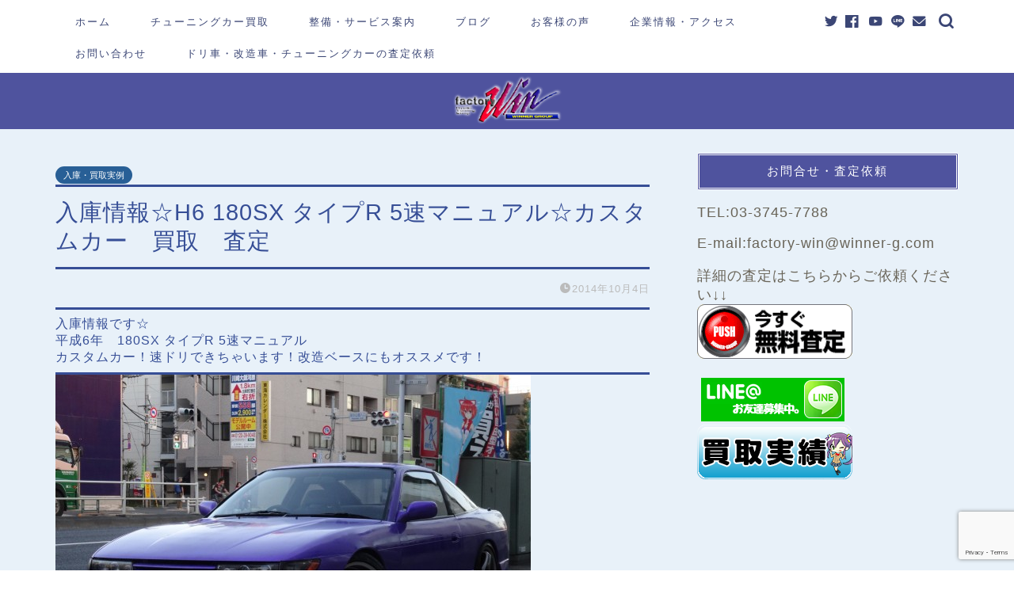

--- FILE ---
content_type: text/html; charset=UTF-8
request_url: https://factory-win.com/archives/906
body_size: 19850
content:
<!DOCTYPE html>
<html lang="ja">
<head prefix="og: http://ogp.me/ns# fb: http://ogp.me/ns/fb# article: http://ogp.me/ns/article#">
<meta charset="utf-8">
<meta http-equiv="X-UA-Compatible" content="IE=edge">
<meta name="viewport" content="width=device-width, initial-scale=1">
<!-- ここからOGP -->
<meta property="og:type" content="blog">
<meta property="og:title" content="入庫情報☆H6 180SX タイプR 5速マニュアル☆カスタムカー　買取　査定　｜ドリ車・改造車のファクトリーウイン"> 
<meta property="og:url" content="https://factory-win.com/archives/906"> 
<meta property="og:description" content="入庫情報です☆ 平成6年　180SX タイプR 5速マニュアル カスタムカー！速ドリできちゃいます！改造ベースにもオスス"> 
<meta property="og:image" content="https://factory-win.com/blog/wp-content/uploads/2014/10/DSC00010-600x450.jpg">
<meta property="og:site_name" content="ドリ車・改造車のファクトリーウイン">
<meta property="fb:admins" content="372530899519142">
<meta name="twitter:card" content="summary">
<meta name="twitter:site" content="@factory_win">
<!-- ここまでOGP --> 

<meta name="description" itemprop="description" content="入庫情報です☆ 平成6年　180SX タイプR 5速マニュアル カスタムカー！速ドリできちゃいます！改造ベースにもオスス" >

<title>入庫情報☆H6 180SX タイプR 5速マニュアル☆カスタムカー　買取　査定　 | ドリ車・改造車のファクトリーウイン</title>

<!-- All In One SEO Pack 3.6.2ob_start_detected [-1,-1] -->
<meta name="description"  content="入庫情報です☆ 平成6年　180SX タイプR 5速マニュアル カスタムカー！速ドリできちゃいます！改造ベースにもオススメです！ スーパーアドバン17インチアルミホイール・社外エアロ・レカロセミバケット 社外前置IC・HKSエアクリーナー・TEIN車高調・APEXiメガホンダンクマフラー" />

<meta name="keywords"  content="入庫情報 h6 180sx タイプr 5速マニュアル カスタムカー　買取　査定　" />

<script type="application/ld+json" class="aioseop-schema">{"@context":"https://schema.org","@graph":[{"@type":"Organization","@id":"https://factory-win.com/#organization","url":"https://factory-win.com/","name":"ドリ車・改造車のファクトリーウイン","sameAs":[]},{"@type":"WebSite","@id":"https://factory-win.com/#website","url":"https://factory-win.com/","name":"ドリ車・改造車のファクトリーウイン","publisher":{"@id":"https://factory-win.com/#organization"}},{"@type":"WebPage","@id":"https://factory-win.com/archives/906#webpage","url":"https://factory-win.com/archives/906","inLanguage":"ja","name":"入庫情報☆H6 180SX タイプR 5速マニュアル☆カスタムカー　買取　査定　","isPartOf":{"@id":"https://factory-win.com/#website"},"breadcrumb":{"@id":"https://factory-win.com/archives/906#breadcrumblist"},"datePublished":"2014-10-04T05:38:27+09:00","dateModified":"2018-07-17T09:15:32+09:00"},{"@type":"Article","@id":"https://factory-win.com/archives/906#article","isPartOf":{"@id":"https://factory-win.com/archives/906#webpage"},"author":{"@id":"https://factory-win.com/archives/author/factory-win#author"},"headline":"入庫情報☆H6 180SX タイプR 5速マニュアル☆カスタムカー　買取　査定　","datePublished":"2014-10-04T05:38:27+09:00","dateModified":"2018-07-17T09:15:32+09:00","commentCount":0,"mainEntityOfPage":{"@id":"https://factory-win.com/archives/906#webpage"},"publisher":{"@id":"https://factory-win.com/#organization"},"articleSection":"入庫・買取実例, 買取実例 180SX"},{"@type":"Person","@id":"https://factory-win.com/archives/author/factory-win#author","name":"factory-win","sameAs":[],"image":{"@type":"ImageObject","@id":"https://factory-win.com/#personlogo","url":"https://secure.gravatar.com/avatar/42c7a8d4105dd3aa3ce01c7ef8138289?s=96&d=mm&r=g","width":96,"height":96,"caption":"factory-win"}},{"@type":"BreadcrumbList","@id":"https://factory-win.com/archives/906#breadcrumblist","itemListElement":[{"@type":"ListItem","position":1,"item":{"@type":"WebPage","@id":"https://factory-win.com/","url":"https://factory-win.com/","name":"ドリ車・改造車のファクトリーウイン【他社査定より5～50万UP】"}},{"@type":"ListItem","position":2,"item":{"@type":"WebPage","@id":"https://factory-win.com/archives/906","url":"https://factory-win.com/archives/906","name":"入庫情報☆H6 180SX タイプR 5速マニュアル☆カスタムカー　買取　査定　"}}]}]}</script>
<link rel="canonical" href="https://factory-win.com/archives/906" />
<!-- All In One SEO Pack -->
<link rel='dns-prefetch' href='//www.google.com' />
<link rel='dns-prefetch' href='//ajax.googleapis.com' />
<link rel='dns-prefetch' href='//cdnjs.cloudflare.com' />
<link rel='dns-prefetch' href='//s.w.org' />
<link rel="alternate" type="application/rss+xml" title="ドリ車・改造車のファクトリーウイン &raquo; フィード" href="https://factory-win.com/feed" />
<link rel="alternate" type="application/rss+xml" title="ドリ車・改造車のファクトリーウイン &raquo; コメントフィード" href="https://factory-win.com/comments/feed" />
		<script type="text/javascript">
			window._wpemojiSettings = {"baseUrl":"https:\/\/s.w.org\/images\/core\/emoji\/12.0.0-1\/72x72\/","ext":".png","svgUrl":"https:\/\/s.w.org\/images\/core\/emoji\/12.0.0-1\/svg\/","svgExt":".svg","source":{"concatemoji":"https:\/\/factory-win.com\/blog\/wp-includes\/js\/wp-emoji-release.min.js?ver=5.4.18"}};
			/*! This file is auto-generated */
			!function(e,a,t){var n,r,o,i=a.createElement("canvas"),p=i.getContext&&i.getContext("2d");function s(e,t){var a=String.fromCharCode;p.clearRect(0,0,i.width,i.height),p.fillText(a.apply(this,e),0,0);e=i.toDataURL();return p.clearRect(0,0,i.width,i.height),p.fillText(a.apply(this,t),0,0),e===i.toDataURL()}function c(e){var t=a.createElement("script");t.src=e,t.defer=t.type="text/javascript",a.getElementsByTagName("head")[0].appendChild(t)}for(o=Array("flag","emoji"),t.supports={everything:!0,everythingExceptFlag:!0},r=0;r<o.length;r++)t.supports[o[r]]=function(e){if(!p||!p.fillText)return!1;switch(p.textBaseline="top",p.font="600 32px Arial",e){case"flag":return s([127987,65039,8205,9895,65039],[127987,65039,8203,9895,65039])?!1:!s([55356,56826,55356,56819],[55356,56826,8203,55356,56819])&&!s([55356,57332,56128,56423,56128,56418,56128,56421,56128,56430,56128,56423,56128,56447],[55356,57332,8203,56128,56423,8203,56128,56418,8203,56128,56421,8203,56128,56430,8203,56128,56423,8203,56128,56447]);case"emoji":return!s([55357,56424,55356,57342,8205,55358,56605,8205,55357,56424,55356,57340],[55357,56424,55356,57342,8203,55358,56605,8203,55357,56424,55356,57340])}return!1}(o[r]),t.supports.everything=t.supports.everything&&t.supports[o[r]],"flag"!==o[r]&&(t.supports.everythingExceptFlag=t.supports.everythingExceptFlag&&t.supports[o[r]]);t.supports.everythingExceptFlag=t.supports.everythingExceptFlag&&!t.supports.flag,t.DOMReady=!1,t.readyCallback=function(){t.DOMReady=!0},t.supports.everything||(n=function(){t.readyCallback()},a.addEventListener?(a.addEventListener("DOMContentLoaded",n,!1),e.addEventListener("load",n,!1)):(e.attachEvent("onload",n),a.attachEvent("onreadystatechange",function(){"complete"===a.readyState&&t.readyCallback()})),(n=t.source||{}).concatemoji?c(n.concatemoji):n.wpemoji&&n.twemoji&&(c(n.twemoji),c(n.wpemoji)))}(window,document,window._wpemojiSettings);
		</script>
		<style type="text/css">
img.wp-smiley,
img.emoji {
	display: inline !important;
	border: none !important;
	box-shadow: none !important;
	height: 1em !important;
	width: 1em !important;
	margin: 0 .07em !important;
	vertical-align: -0.1em !important;
	background: none !important;
	padding: 0 !important;
}
</style>
	<link rel='stylesheet' id='wp-block-library-css'  href='https://factory-win.com/blog/wp-includes/css/dist/block-library/style.min.css?ver=5.4.18' type='text/css' media='all' />
<link rel='stylesheet' id='contact-form-7-css'  href='https://factory-win.com/blog/wp-content/plugins/contact-form-7/includes/css/styles.css?ver=5.2' type='text/css' media='all' />
<link rel='stylesheet' id='responsive-lightbox-prettyphoto-css'  href='https://factory-win.com/blog/wp-content/plugins/responsive-lightbox/assets/prettyphoto/prettyPhoto.min.css?ver=2.2.3' type='text/css' media='all' />
<link rel='stylesheet' id='theme-style-css'  href='https://factory-win.com/blog/wp-content/themes/jin/style.css?ver=5.4.18' type='text/css' media='all' />
<link rel='stylesheet' id='swiper-style-css'  href='https://cdnjs.cloudflare.com/ajax/libs/Swiper/4.0.7/css/swiper.min.css?ver=5.4.18' type='text/css' media='all' />
<script type='text/javascript' src='https://ajax.googleapis.com/ajax/libs/jquery/1.12.4/jquery.min.js?ver=5.4.18'></script>
<script type='text/javascript' src='https://factory-win.com/blog/wp-content/plugins/responsive-lightbox/assets/prettyphoto/jquery.prettyPhoto.min.js?ver=2.2.3'></script>
<script type='text/javascript' src='https://factory-win.com/blog/wp-content/plugins/responsive-lightbox/assets/infinitescroll/infinite-scroll.pkgd.min.js?ver=5.4.18'></script>
<script type='text/javascript'>
/* <![CDATA[ */
var rlArgs = {"script":"prettyphoto","selector":"lightbox","customEvents":"","activeGalleries":"1","animationSpeed":"normal","slideshow":"0","slideshowDelay":"5000","slideshowAutoplay":"0","opacity":"0.75","showTitle":"1","allowResize":"1","allowExpand":"1","width":"1080","height":"720","separator":"\/","theme":"pp_default","horizontalPadding":"20","hideFlash":"0","wmode":"opaque","videoAutoplay":"0","modal":"0","deeplinking":"0","overlayGallery":"1","keyboardShortcuts":"1","social":"0","woocommerce_gallery":"0","ajaxurl":"https:\/\/factory-win.com\/blog\/wp-admin\/admin-ajax.php","nonce":"bd08ac1a73"};
/* ]]> */
</script>
<script type='text/javascript' src='https://factory-win.com/blog/wp-content/plugins/responsive-lightbox/js/front.js?ver=2.2.3'></script>
<link rel='https://api.w.org/' href='https://factory-win.com/wp-json/' />
<link rel='shortlink' href='https://factory-win.com/?p=906' />
<link rel="alternate" type="application/json+oembed" href="https://factory-win.com/wp-json/oembed/1.0/embed?url=https%3A%2F%2Ffactory-win.com%2Farchives%2F906" />
<link rel="alternate" type="text/xml+oembed" href="https://factory-win.com/wp-json/oembed/1.0/embed?url=https%3A%2F%2Ffactory-win.com%2Farchives%2F906&#038;format=xml" />
	<style type="text/css">
		#wrapper{
							background-color: #e8f1f9;
				background-image: url();
					}
		.related-entry-headline-text span:before,
		#comment-title span:before,
		#reply-title span:before{
			background-color: #4f539e;
			border-color: #4f539e!important;
		}
		
		#breadcrumb:after,
		#page-top a{	
			background-color: #3b4675;
		}
				footer{
			background-color: #3b4675;
		}
		.footer-inner a,
		#copyright,
		#copyright-center{
			border-color: #a1c6e2!important;
			color: #a1c6e2!important;
		}
		#footer-widget-area
		{
			border-color: #a1c6e2!important;
		}
				.page-top-footer a{
			color: #3b4675!important;
		}
				#breadcrumb ul li,
		#breadcrumb ul li a{
			color: #3b4675!important;
		}
		
		body,
		a,
		a:link,
		a:visited,
		.my-profile,
		.widgettitle,
		.tabBtn-mag label{
			color: #686357;
		}
		a:hover{
			color: #008db7;
		}
						.widget_nav_menu ul > li > a:before,
		.widget_categories ul > li > a:before,
		.widget_pages ul > li > a:before,
		.widget_recent_entries ul > li > a:before,
		.widget_archive ul > li > a:before,
		.widget_archive form:after,
		.widget_categories form:after,
		.widget_nav_menu ul > li > ul.sub-menu > li > a:before,
		.widget_categories ul > li > .children > li > a:before,
		.widget_pages ul > li > .children > li > a:before,
		.widget_nav_menu ul > li > ul.sub-menu > li > ul.sub-menu li > a:before,
		.widget_categories ul > li > .children > li > .children li > a:before,
		.widget_pages ul > li > .children > li > .children li > a:before{
			color: #4f539e;
		}
		.widget_nav_menu ul .sub-menu .sub-menu li a:before{
			background-color: #686357!important;
		}
		footer .footer-widget,
		footer .footer-widget a,
		footer .footer-widget ul li,
		.footer-widget.widget_nav_menu ul > li > a:before,
		.footer-widget.widget_categories ul > li > a:before,
		.footer-widget.widget_recent_entries ul > li > a:before,
		.footer-widget.widget_pages ul > li > a:before,
		.footer-widget.widget_archive ul > li > a:before,
		footer .widget_tag_cloud .tagcloud a:before{
			color: #a1c6e2!important;
			border-color: #a1c6e2!important;
		}
		footer .footer-widget .widgettitle{
			color: #a1c6e2!important;
			border-color: #285f96!important;
		}
		footer .widget_nav_menu ul .children .children li a:before,
		footer .widget_categories ul .children .children li a:before,
		footer .widget_nav_menu ul .sub-menu .sub-menu li a:before{
			background-color: #a1c6e2!important;
		}
		#drawernav a:hover,
		.post-list-title,
		#prev-next p,
		#toc_container .toc_list li a{
			color: #686357!important;
		}
		
		#header-box{
			background-color: #4f539e;
		}
						@media (min-width: 768px) {
		#header-box .header-box10-bg:before,
		#header-box .header-box11-bg:before{
			border-radius: 2px;
		}
		}
										@media (min-width: 768px) {
			.top-image-meta{
				margin-top: calc(0px - 30px);
			}
		}
		@media (min-width: 1200px) {
			.top-image-meta{
				margin-top: calc(0px);
			}
		}
				.pickup-contents:before{
			background-color: #4f539e!important;
		}
		
		.main-image-text{
			color: #3b4675;
		}
		.main-image-text-sub{
			color: #686357;
		}
		
				@media (min-width: 481px) {
			#site-info{
				padding-top: 2px!important;
				padding-bottom: 2px!important;
			}
		}
		
		#site-info span a{
			color: #ffffff!important;
		}
		
				#headmenu .headsns .line a svg{
			fill: #3b4675!important;
		}
		#headmenu .headsns a,
		#headmenu{
			color: #3b4675!important;
			border-color:#3b4675!important;
		}
						.profile-follow .line-sns a svg{
			fill: #4f539e!important;
		}
		.profile-follow .line-sns a:hover svg{
			fill: #285f96!important;
		}
		.profile-follow a{
			color: #4f539e!important;
			border-color:#4f539e!important;
		}
		.profile-follow a:hover,
		#headmenu .headsns a:hover{
			color:#285f96!important;
			border-color:#285f96!important;
		}
				.search-box:hover{
			color:#285f96!important;
			border-color:#285f96!important;
		}
				#header #headmenu .headsns .line a:hover svg{
			fill:#285f96!important;
		}
		.cps-icon-bar,
		#navtoggle:checked + .sp-menu-open .cps-icon-bar{
			background-color: #ffffff;
		}
		#nav-container{
			background-color: #ffffff;
		}
		.menu-box .menu-item svg{
			fill:#3b4675;
		}
		#drawernav ul.menu-box > li > a,
		#drawernav2 ul.menu-box > li > a,
		#drawernav3 ul.menu-box > li > a,
		#drawernav4 ul.menu-box > li > a,
		#drawernav5 ul.menu-box > li > a,
		#drawernav ul.menu-box > li.menu-item-has-children:after,
		#drawernav2 ul.menu-box > li.menu-item-has-children:after,
		#drawernav3 ul.menu-box > li.menu-item-has-children:after,
		#drawernav4 ul.menu-box > li.menu-item-has-children:after,
		#drawernav5 ul.menu-box > li.menu-item-has-children:after{
			color: #3b4675!important;
		}
		#drawernav ul.menu-box li a,
		#drawernav2 ul.menu-box li a,
		#drawernav3 ul.menu-box li a,
		#drawernav4 ul.menu-box li a,
		#drawernav5 ul.menu-box li a{
			font-size: 13px!important;
		}
		#drawernav3 ul.menu-box > li{
			color: #686357!important;
		}
		#drawernav4 .menu-box > .menu-item > a:after,
		#drawernav3 .menu-box > .menu-item > a:after,
		#drawernav .menu-box > .menu-item > a:after{
			background-color: #3b4675!important;
		}
		#drawernav2 .menu-box > .menu-item:hover,
		#drawernav5 .menu-box > .menu-item:hover{
			border-top-color: #4f539e!important;
		}
				.cps-info-bar a{
			background-color: #1e73be!important;
		}
				@media (min-width: 768px) {
			.post-list-mag .post-list-item:not(:nth-child(2n)){
				margin-right: 2.6%;
			}
		}
				@media (min-width: 768px) {
			#tab-1:checked ~ .tabBtn-mag li [for="tab-1"]:after,
			#tab-2:checked ~ .tabBtn-mag li [for="tab-2"]:after,
			#tab-3:checked ~ .tabBtn-mag li [for="tab-3"]:after,
			#tab-4:checked ~ .tabBtn-mag li [for="tab-4"]:after{
				border-top-color: #4f539e!important;
			}
			.tabBtn-mag label{
				border-bottom-color: #4f539e!important;
			}
		}
		#tab-1:checked ~ .tabBtn-mag li [for="tab-1"],
		#tab-2:checked ~ .tabBtn-mag li [for="tab-2"],
		#tab-3:checked ~ .tabBtn-mag li [for="tab-3"],
		#tab-4:checked ~ .tabBtn-mag li [for="tab-4"],
		#prev-next a.next:after,
		#prev-next a.prev:after,
		.more-cat-button a:hover span:before{
			background-color: #4f539e!important;
		}
		

		.swiper-slide .post-list-cat,
		.post-list-mag .post-list-cat,
		.post-list-mag3col .post-list-cat,
		.post-list-mag-sp1col .post-list-cat,
		.swiper-pagination-bullet-active,
		.pickup-cat,
		.post-list .post-list-cat,
		#breadcrumb .bcHome a:hover span:before,
		.popular-item:nth-child(1) .pop-num,
		.popular-item:nth-child(2) .pop-num,
		.popular-item:nth-child(3) .pop-num{
			background-color: #285f96!important;
		}
		.sidebar-btn a,
		.profile-sns-menu{
			background-color: #285f96!important;
		}
		.sp-sns-menu a,
		.pickup-contents-box a:hover .pickup-title{
			border-color: #4f539e!important;
			color: #4f539e!important;
		}
				.pro-line svg{
			fill: #4f539e!important;
		}
		.cps-post-cat a,
		.meta-cat,
		.popular-cat{
			background-color: #285f96!important;
			border-color: #285f96!important;
		}
		.tagicon,
		.tag-box a,
		#toc_container .toc_list > li,
		#toc_container .toc_title{
			color: #4f539e!important;
		}
		.widget_tag_cloud a::before{
			color: #686357!important;
		}
		.tag-box a,
		#toc_container:before{
			border-color: #4f539e!important;
		}
		.cps-post-cat a:hover{
			color: #008db7!important;
		}
		.pagination li:not([class*="current"]) a:hover,
		.widget_tag_cloud a:hover{
			background-color: #4f539e!important;
		}
		.pagination li:not([class*="current"]) a:hover{
			opacity: 0.5!important;
		}
		.pagination li.current a{
			background-color: #4f539e!important;
			border-color: #4f539e!important;
		}
		.nextpage a:hover span {
			color: #4f539e!important;
			border-color: #4f539e!important;
		}
		.cta-content:before{
			background-color: #3b4675!important;
		}
		.cta-text,
		.info-title{
			color: #ffffff!important;
		}
		#footer-widget-area.footer_style1 .widgettitle{
			border-color: #285f96!important;
		}
		.sidebar_style1 .widgettitle,
		.sidebar_style5 .widgettitle{
			border-color: #4f539e!important;
		}
		.sidebar_style2 .widgettitle,
		.sidebar_style4 .widgettitle,
		.sidebar_style6 .widgettitle,
		#home-bottom-widget .widgettitle,
		#home-top-widget .widgettitle,
		#post-bottom-widget .widgettitle,
		#post-top-widget .widgettitle{
			background-color: #4f539e!important;
		}
		#home-bottom-widget .widget_search .search-box input[type="submit"],
		#home-top-widget .widget_search .search-box input[type="submit"],
		#post-bottom-widget .widget_search .search-box input[type="submit"],
		#post-top-widget .widget_search .search-box input[type="submit"]{
			background-color: #285f96!important;
		}
		
		.tn-logo-size{
			font-size: 13%!important;
		}
		@media (min-width: 481px) {
		.tn-logo-size img{
			width: calc(13%*0.5)!important;
		}
		}
		@media (min-width: 768px) {
		.tn-logo-size img{
			width: calc(13%*2.2)!important;
		}
		}
		@media (min-width: 1200px) {
		.tn-logo-size img{
			width: 13%!important;
		}
		}
		.sp-logo-size{
			font-size: 60%!important;
		}
		.sp-logo-size img{
			width: 60%!important;
		}
				.cps-post-main ul > li:before,
		.cps-post-main ol > li:before{
			background-color: #285f96!important;
		}
		.profile-card .profile-title{
			background-color: #4f539e!important;
		}
		.profile-card{
			border-color: #4f539e!important;
		}
		.cps-post-main a{
			color:#3b56dd;
		}
		.cps-post-main .marker{
			background: -webkit-linear-gradient( transparent 0%, #fff1ce 0% ) ;
			background: linear-gradient( transparent 0%, #fff1ce 0% ) ;
		}
		.cps-post-main .marker2{
			background: -webkit-linear-gradient( transparent 60%, #a9eaf2 0% ) ;
			background: linear-gradient( transparent 60%, #a9eaf2 0% ) ;
		}
		.cps-post-main .jic-sc{
			color:#e9546b;
		}
		
		
		.simple-box1{
			border-color:#3b4675!important;
		}
		.simple-box2{
			border-color:#f2bf7d!important;
		}
		.simple-box3{
			border-color:#b5e28a!important;
		}
		.simple-box4{
			border-color:#7badd8!important;
		}
		.simple-box4:before{
			background-color: #7badd8;
		}
		.simple-box5{
			border-color:#e896c7!important;
		}
		.simple-box5:before{
			background-color: #e896c7;
		}
		.simple-box6{
			background-color:#fcd7d6!important;
		}
		.simple-box7{
			border-color:#def1f9!important;
		}
		.simple-box7:before{
			background-color:#def1f9!important;
		}
		.simple-box8{
			border-color:#96ddc1!important;
		}
		.simple-box8:before{
			background-color:#96ddc1!important;
		}
		.simple-box9:before{
			background-color:#e1c0e8!important;
		}
				.simple-box9:after{
			border-color:#e1c0e8 #e1c0e8 #e8f1f9 #e8f1f9!important;
		}
				
		.kaisetsu-box1:before,
		.kaisetsu-box1-title{
			background-color:#ffb49e!important;
		}
		.kaisetsu-box2{
			border-color:#3b4675!important;
		}
		.kaisetsu-box2-title{
			background-color:#3b4675!important;
		}
		.kaisetsu-box4{
			border-color:#ea91a9!important;
		}
		.kaisetsu-box4-title{
			background-color:#ea91a9!important;
		}
		.kaisetsu-box5:before{
			background-color:#2a58e0!important;
		}
		.kaisetsu-box5-title{
			background-color:#2a58e0!important;
		}
		
		.concept-box1{
			border-color:#85db8f!important;
		}
		.concept-box1:after{
			background-color:#85db8f!important;
		}
		.concept-box1:before{
			content:"ポイント"!important;
			color:#85db8f!important;
		}
		.concept-box2{
			border-color:#f7cf6a!important;
		}
		.concept-box2:after{
			background-color:#f7cf6a!important;
		}
		.concept-box2:before{
			content:"注意点"!important;
			color:#f7cf6a!important;
		}
		.concept-box3{
			border-color:#86cee8!important;
		}
		.concept-box3:after{
			background-color:#86cee8!important;
		}
		.concept-box3:before{
			content:"良い例"!important;
			color:#86cee8!important;
		}
		.concept-box4{
			border-color:#ed8989!important;
		}
		.concept-box4:after{
			background-color:#ed8989!important;
		}
		.concept-box4:before{
			content:"悪い例"!important;
			color:#ed8989!important;
		}
		.concept-box5{
			border-color:#9e9e9e!important;
		}
		.concept-box5:after{
			background-color:#9e9e9e!important;
		}
		.concept-box5:before{
			content:"参考"!important;
			color:#9e9e9e!important;
		}
		.concept-box6{
			border-color:#8eaced!important;
		}
		.concept-box6:after{
			background-color:#8eaced!important;
		}
		.concept-box6:before{
			content:"メモ"!important;
			color:#8eaced!important;
		}
		
		.innerlink-box1,
		.blog-card{
			border-color:#ffcd44!important;
		}
		.innerlink-box1-title{
			background-color:#ffcd44!important;
			border-color:#ffcd44!important;
		}
		.innerlink-box1:before,
		.blog-card-hl-box{
			background-color:#ffcd44!important;
		}
				.concept-box1:before,
		.concept-box2:before,
		.concept-box3:before,
		.concept-box4:before,
		.concept-box5:before,
		.concept-box6:before{
			background-color: #e8f1f9;
			background-image: url();
		}
		.concept-box1:after,
		.concept-box2:after,
		.concept-box3:after,
		.concept-box4:after,
		.concept-box5:after,
		.concept-box6:after{
			border-color: #e8f1f9;
			border-image: url() 27 23 / 50px 30px / 1rem round space0 / 5px 5px;
		}
				
		.jin-ac-box01-title::after{
			color: #4f539e;
		}
		
		.color-button01 a,
		.color-button01 a:hover,
		.color-button01:before{
			background-color: #3b4675!important;
		}
		.top-image-btn-color a,
		.top-image-btn-color a:hover,
		.top-image-btn-color:before{
			background-color: #ffcd44!important;
		}
		.color-button02 a,
		.color-button02 a:hover,
		.color-button02:before{
			background-color: #ffcd44!important;
		}
		
		.color-button01-big a,
		.color-button01-big a:hover,
		.color-button01-big:before{
			background-color: #ffcd44!important;
		}
		.color-button01-big a,
		.color-button01-big:before{
			border-radius: 5px!important;
		}
		.color-button01-big a{
			padding-top: 20px!important;
			padding-bottom: 20px!important;
		}
		
		.color-button02-big a,
		.color-button02-big a:hover,
		.color-button02-big:before{
			background-color: #495175!important;
		}
		.color-button02-big a,
		.color-button02-big:before{
			border-radius: 40px!important;
		}
		.color-button02-big a{
			padding-top: 20px!important;
			padding-bottom: 20px!important;
		}
				.color-button01-big{
			width: 75%!important;
		}
		.color-button02-big{
			width: 75%!important;
		}
				
		
					.top-image-btn-color:before,
			.color-button01:before,
			.color-button02:before,
			.color-button01-big:before,
			.color-button02-big:before{
				bottom: -1px;
				left: -1px;
				width: 100%;
				height: 100%;
				border-radius: 6px;
				box-shadow: 0px 1px 5px 0px rgba(0, 0, 0, 0.25);
				-webkit-transition: all .4s;
				transition: all .4s;
			}
			.top-image-btn-color a:hover,
			.color-button01 a:hover,
			.color-button02 a:hover,
			.color-button01-big a:hover,
			.color-button02-big a:hover{
				-webkit-transform: translateY(2px);
				transform: translateY(2px);
				-webkit-filter: brightness(0.95);
				 filter: brightness(0.95);
			}
			.top-image-btn-color:hover:before,
			.color-button01:hover:before,
			.color-button02:hover:before,
			.color-button01-big:hover:before,
			.color-button02-big:hover:before{
				-webkit-transform: translateY(2px);
				transform: translateY(2px);
				box-shadow: none!important;
			}
				
		.h2-style01 h2,
		.h2-style02 h2:before,
		.h2-style03 h2,
		.h2-style04 h2:before,
		.h2-style05 h2,
		.h2-style07 h2:before,
		.h2-style07 h2:after,
		.h3-style03 h3:before,
		.h3-style02 h3:before,
		.h3-style05 h3:before,
		.h3-style07 h3:before,
		.h2-style08 h2:after,
		.h2-style10 h2:before,
		.h2-style10 h2:after,
		.h3-style02 h3:after,
		.h4-style02 h4:before{
			background-color: #4f539e!important;
		}
		.h3-style01 h3,
		.h3-style04 h3,
		.h3-style05 h3,
		.h3-style06 h3,
		.h4-style01 h4,
		.h2-style02 h2,
		.h2-style08 h2,
		.h2-style08 h2:before,
		.h2-style09 h2,
		.h4-style03 h4{
			border-color: #4f539e!important;
		}
		.h2-style05 h2:before{
			border-top-color: #4f539e!important;
		}
		.h2-style06 h2:before,
		.sidebar_style3 .widgettitle:after{
			background-image: linear-gradient(
				-45deg,
				transparent 25%,
				#4f539e 25%,
				#4f539e 50%,
				transparent 50%,
				transparent 75%,
				#4f539e 75%,
				#4f539e			);
		}
				.jin-h2-icons.h2-style02 h2 .jic:before,
		.jin-h2-icons.h2-style04 h2 .jic:before,
		.jin-h2-icons.h2-style06 h2 .jic:before,
		.jin-h2-icons.h2-style07 h2 .jic:before,
		.jin-h2-icons.h2-style08 h2 .jic:before,
		.jin-h2-icons.h2-style09 h2 .jic:before,
		.jin-h2-icons.h2-style10 h2 .jic:before,
		.jin-h3-icons.h3-style01 h3 .jic:before,
		.jin-h3-icons.h3-style02 h3 .jic:before,
		.jin-h3-icons.h3-style03 h3 .jic:before,
		.jin-h3-icons.h3-style04 h3 .jic:before,
		.jin-h3-icons.h3-style05 h3 .jic:before,
		.jin-h3-icons.h3-style06 h3 .jic:before,
		.jin-h3-icons.h3-style07 h3 .jic:before,
		.jin-h4-icons.h4-style01 h4 .jic:before,
		.jin-h4-icons.h4-style02 h4 .jic:before,
		.jin-h4-icons.h4-style03 h4 .jic:before,
		.jin-h4-icons.h4-style04 h4 .jic:before{
			color:#4f539e;
		}
		
		@media all and (-ms-high-contrast:none){
			*::-ms-backdrop, .color-button01:before,
			.color-button02:before,
			.color-button01-big:before,
			.color-button02-big:before{
				background-color: #595857!important;
			}
		}
		
		.jin-lp-h2 h2,
		.jin-lp-h2 h2{
			background-color: transparent!important;
			border-color: transparent!important;
			color: #686357!important;
		}
		.jincolumn-h3style2{
			border-color:#4f539e!important;
		}
		.jinlph2-style1 h2:first-letter{
			color:#4f539e!important;
		}
		.jinlph2-style2 h2,
		.jinlph2-style3 h2{
			border-color:#4f539e!important;
		}
		.jin-photo-title .jin-fusen1-down,
		.jin-photo-title .jin-fusen1-even,
		.jin-photo-title .jin-fusen1-up{
			border-left-color:#4f539e;
		}
		.jin-photo-title .jin-fusen2,
		.jin-photo-title .jin-fusen3{
			background-color:#4f539e;
		}
		.jin-photo-title .jin-fusen2:before,
		.jin-photo-title .jin-fusen3:before {
			border-top-color: #4f539e;
		}
		.has-huge-font-size{
			font-size:42px!important;
		}
		.has-large-font-size{
			font-size:36px!important;
		}
		.has-medium-font-size{
			font-size:20px!important;
		}
		.has-normal-font-size{
			font-size:16px!important;
		}
		.has-small-font-size{
			font-size:13px!important;
		}
		
		
	</style>
<style type="text/css">.broken_link, a.broken_link {
	text-decoration: line-through;
}</style><link rel="icon" href="https://factory-win.com/blog/wp-content/uploads/2018/07/cropped-f_rogo-1-32x32.jpg" sizes="32x32" />
<link rel="icon" href="https://factory-win.com/blog/wp-content/uploads/2018/07/cropped-f_rogo-1-192x192.jpg" sizes="192x192" />
<link rel="apple-touch-icon" href="https://factory-win.com/blog/wp-content/uploads/2018/07/cropped-f_rogo-1-180x180.jpg" />
<meta name="msapplication-TileImage" content="https://factory-win.com/blog/wp-content/uploads/2018/07/cropped-f_rogo-1-270x270.jpg" />
		<style type="text/css" id="wp-custom-css">
			.proflink a{
	display:block;
	text-align:center;
	padding:7px 10px;
	background:#aaa;/*カラーは変更*/
	width:50%;
	margin:0 auto;
	margin-top:20px;
	border-radius:20px;
	border:3px double #fff;
	font-size:0.65rem;
	color:#fff;
}
.proflink a:hover{
		opacity:0.75;
}

/*******************************
* バッジの色
********************************/
/* 必須マーク */
.must {
	background: #FF1A00;
}

/* 任意マーク */
.free {
	background: #999;
}

.must,
.free {
	color: #FFF;
	border-radius: 3px;
	font-size: 12px;
	margin-right: 10px;
	padding: 5px 10px;
	letter-spacing: 0.2em;
}

/*******************************
* フォームの設定
********************************/
/* フォーム入力項目 */
.wpcf7-form {
	margin-top: -90px;
}
.wpcf7 input[type="text"],
.wpcf7 input[type="email"],
.wpcf7 textarea  {
	 width: 100%;
	 padding: 8px 15px;
	 margin-right: 10px;
	 margin-top: 10px;
	 border: 1px solid #ddd;
	 border-radius: 3px;
}

/* 送信ボタン */
input.sub-btn {
	width: 300px;
	height: 60px;
	background: #F90;
	color: #FFF;
	font-size: 1.1em;
	font-weight: bold;
	letter-spacing: 0.2em;
	border: 1px solid #ffae13;
	-webkit-transition: 0.3s;
	-moz-transition: 0.3s;
	-o-transition: 0.3s;
	-ms-transition: 0.3s;
	transition: 0.3s;	
}

/* 送信ボタンホバー */
input.sub-btn:hover{
	background: #FFF;
	color: #F90;  
}

/* 送信ボタン中央寄せ */
.center {
	text-align:center;
}

h1 {
color: #364e96;/*文字色*/
padding: 0.5em 0;/*上下の余白*/
margin-top: -10px;
border-top: solid 3px #364e96;/*上線*/
border-bottom: solid 3px #364e96;/*下線*/
}
.wp-image-4563 {
	margin: -30px;
}

/* 買取実例 */
.wp-image-4563{
	width:100%;
	border-radius: 5px;
}
#kaitori{
	border-collapse:separate;
  border-spacing: 5px;
	border: none 0px ;
  margin: 0px auto;
}
#kaitori td,#kaitori th{
	border: none 0px ;
  padding: 0px;
	width: 25%;
	vertical-align: baseline;
}
#kaitori th{
  color: #fff;
  background: #FF0000;
  border-radius: 5px;
}
#kpic1 img{
	width: 100%;
	margin-top: 1em;
	margin-bottom: 0px;
	border-radius: 5px;
}
#kcar1{
	font-weight:bolder;
	font-size:10px;
}
#kcar1 .cname{
	font-weight:bolder;
	font-size:13px;
	line-height:1em;
	margin:0;
	padding:0;
}
#kcar1 .ckakaku{
	color: #F00;
	font-weight:bolder;
	font-size: 15px;
	text-align: right;
	line-height:1em;
	margin:0;
	padding:0;
}
#sou{
	font-size: 10px;
	text-align:right;
}

/* 4つの理由 */
#i_headtop{
	text-align: center;
	font-size: 38px;
	font-family: 'Yu Mincho Light','YuMincho','Yu Mincho','游明朝体',sans-serif;
  font-weight: bold;
  color: #222;
	margin: 0 0 0 0px;
	padding:0 0 0 0px;
	}
#i_head{
	border-collapse:separate;
  border-spacing: 20px;
	border: none 10px ;
  margin: 0px auto;
}
#i_head h3{
    font-size: 1.17em;
    margin-block-start: 1em;
    margin-block-end: 1em;
    margin-inline-start: 0px;
    margin-inline-end: 0px;
    font-weight: bold;
	  padding-bottom:0px;
}
#listnone{
	padding:0;
}
.reason_list_box {
	width: 100%;
	display: flex;
	align-items: flex-start;
	flex-wrap: wrap;
	margin: 0;
}
#reason_list_box2 {
	list-style: none;
	width: 22.5%;
	display: list-item;
}
@media (max-width: 768px){#reason_list_box2 {
	width: 100%;	
	}}
#flex_pic {
	  margin-bottom: 0px;
}
.font_pt01 {
    color: #CC1A00;
}

/* 改造車を高価買取できる秘密 */
#figbox_L {
	width: 40%;	
}
#figbox_L img {
    max-width: 100%;
    box-shadow: 9px 9px 0px -3px #d8bea6;
}
@media (max-width: 768px){
	#figbox_L {
	width: 100%;	
}}
#figbox_R {
	width: 50%;
  display: flex;
  align-items: center;
}
@media (max-width: 768px){
	#figbox_R {
	width: 100%;	
}}
figure {
    display: block;
    margin-block-start: 1em;
    margin-block-end: 1em;
    margin-inline-start: 40px;
    margin-inline-end: 40px;
}
#l_box{
	display: flex;
	border: none;
   padding: 0 0 30px;
   width: 80%;
   margin: 0 auto;
   align-items: center;
}
#l_box2 {
   width: 100%;
}
@media (max-width: 768px){
	#l_box{
		width: 100%;
		flex-direction: column;
	}}
.l_content {
    background-color: bisque;
    width: 100%;
	  margin: 0 auto;
}
#l_box p{
	font-size: 18px;
  line-height: 1.7;
}
#l_box2 p{
	font-size: 18px;
    margin: 0 auto 50px;
    padding: 0 0 40px;
    text-align: center;
    line-height: 2;
}

/* お客様の声 */
.simple-box1 .l_child .l_cell_head {
	font-size: 1.25rem;
    line-height: initial;
    padding: 0;
    padding-top: 0;
    margin-top: 40px;
    margin-bottom: 40px;
    position: initial;
    border: none;
}
.simple-box1 .l_child .child_box {
	  display: flex;
    width: 100%;
    justify-content: space-around;
    padding: 0;
    margin: 0;
}
.l_child{
	width: 100%;
}
.child_box .f_box{
	display: block;
    width: 20%;
    padding: 0;
    text-align: center;
}
.f_box ._img{
	max-width: 100%;
}
.child_box .c_txt {
    display: block;
    width: 70%;
    padding: 0;
}

/* お客様の声TOP */
.l_box_voice {
	display: flex;
	justify-content: space-around;
	flex-wrap: wrap;
  padding: 0;
  margin: 0 auto;
  width: 90%;
}
.l_box_voice .l_child {
    background: #fff;
    width: 31%;
    border: solid 1px #ddd;
    border-radius: 7px;
	  padding:0;
}
@media (max-width: 768px){
	.l_box_voice .l_child{
			width: 100%;
    margin: 20px 0;
	}}
.l_box_voice .l_child .child_box {
	display: flex;
	padding: 0;
  width: 100%;
	justify-content: space-between;
	margin:0;
}
.l_box_voice .l_child .child_box .sub_items.f_box {
    width: 30%;
    margin: 20px;
}
.l_box_voice .l_child .child_box .sub_items.f_box img{
    margin: 0;
}
.l_box_voice .l_child .child_box .sub_items.c_txt {
    width: 70%;
    padding: 20px;
		margin:0;
}
.l_box_voice .l_child .child_box .sub_items ._head {
    font-size: 16px;
		padding:0 0 0 5px ;
    margin: 10px;
}
.l_box_voice .l_child ._txt {
    margin: 0;
    padding: 20px;
    line-height: 1.8;
    letter-spacing: 1.4px;
}
.l_box_voice .l_child .child_box .sub_items.f_box .fig_box {
    width: 100%;
    height: 100%;
    margin: 0;
    display: inline-block;
    padding: 0;
}
.l_box_voice .l_child .child_box .sub_items.c_txt .from {
    margin: 10px;
	padding-bottom: 0;
}

/* ご依頼の流れTOP */
.l_content.request .l_box2 .flow {
    display: flex;
    justify-content: center;
    font-size: 14px;
    margin: 30px 0 0;
    padding: 0 0 30px;
    color: #000;
}
@media (max-width: 768px){
 .l_content.request .l_box2 .flow {
    flex-direction: column;
	}}
.l_content.request .l_box2 .flow .flow_list {
    position: relative;
    width: 20%;
    margin: 0 20px 0 0;
		padding:0;
	}
@media (max-width: 768px){
.l_content.request .l_box2 .flow .flow_list {
    width: 100%;
    margin: 20px 0;
	}}
	@media (max-width: 768px){
 .l_content.request .l_box2 .flow .flow_list .img_box {
    width: 100%;
    margin: 0;
}}
.l_content.request .img_box ._img {
    width: 95%;
		margin:0;
}
@media  (max-width: 768px){
 .l_content.request .l_box2 .flow .flow_list .img_box .img_txt {
    font-size: 20px;
    margin: 10px;
	}}
.l_content.request .l_box2 .flow .flow_list .img_box::after {
    position: absolute;
    left: 85%;
    top: 30%;
    content: ' ';
    width: 20%;
    height: 22%;
    border-top: 2px solid #000;
    border-right: 2px solid #000;
    transform: rotate(45deg);
    z-index: 1;
}
.l_content.request .l_box2 .flow .flow_list:last-child .img_box::after{
    content: none;
}
@media  (max-width: 768px){
.l_content.request .l_box2 .flow .flow_list .img_box::after {
    content: none !important;
	}}		</style>
			
<!--カエレバCSS-->
<link href="https://factory-win.com/blog/wp-content/themes/jin/css/kaereba.css" rel="stylesheet" />
<!--アプリーチCSS-->

<!-- アイコンムーブ -->
<link rel="stylesheet" href="https://cdnjs.cloudflare.com/ajax/libs/font-awesome-animation/0.0.10/font-awesome-animation.css" type="text/css" media="all" />
<!--サンクス-->
<script>
document.addEventListener( 'wpcf7mailsent', function( event ) {
location = 'https://factory-win.com/thanks/';
}, false );
</script>

<!-- Global site tag (gtag.js) - Google Analytics 
<script async src="https://www.googletagmanager.com/gtag/js?id=UA-40231163-1"></script>
<script>
  window.dataLayer = window.dataLayer || [];
  function gtag(){dataLayer.push(arguments);}
  gtag('js', new Date());

  gtag('config', 'UA-40231163-1');
</script>-->

<!-- Google Tag Manager 
<script>(function(w,d,s,l,i){w[l]=w[l]||[];w[l].push({'gtm.start':
new Date().getTime(),event:'gtm.js'});var f=d.getElementsByTagName(s)[0],
j=d.createElement(s),dl=l!='dataLayer'?'&l='+l:'';j.async=true;j.src=
'https://www.googletagmanager.com/gtm.js?id='+i+dl;f.parentNode.insertBefore(j,f);
})(window,document,'script','dataLayer','GTM-5BHVHLS');</script>
End Google Tag Manager --><!-- Global site tag (gtag.js) - Google Analytics -->
<script async src="https://www.googletagmanager.com/gtag/js?id=UA-40231163-1"></script>
<script>
  window.dataLayer = window.dataLayer || [];
  function gtag(){dataLayer.push(arguments);}
  gtag('js', new Date());

  gtag('config', 'UA-40231163-1');
</script>
<!-- Global site tag (gtag.js) - Google Ads: 1015371624 -->
<script async src="https://www.googletagmanager.com/gtag/js?id=AW-1015371624"></script>
<script>
  window.dataLayer = window.dataLayer || [];
  function gtag(){dataLayer.push(arguments);}
  gtag('js', new Date());
  gtag('config', 'AW-1015371624');
</script>
</head>
<body data-rsssl=1 class="post-template-default single single-post postid-906 single-format-standard" id="nofont-style">
<div id="wrapper">

		
	<div id="scroll-content" class="animate-off">
	
		<!--ヘッダー-->

					

	<!--グローバルナビゲーション layout1-->
		<div id="nav-container" class="header-style6-animate animate-off">
		<div class="header-style6-box">
			<div id="drawernav4" class="ef">
				<nav class="fixed-content"><ul class="menu-box"><li class="menu-item menu-item-type-custom menu-item-object-custom menu-item-home menu-item-3854"><a href="https://factory-win.com/">ホーム</a></li>
<li class="menu-item menu-item-type-post_type menu-item-object-page menu-item-has-children menu-item-4077"><a href="https://factory-win.com/tuningcar">チューニングカー買取</a>
<ul class="sub-menu">
	<li class="menu-item menu-item-type-post_type menu-item-object-page menu-item-6549"><a href="https://factory-win.com/kaitori">ドリ車・改造車の買取実例</a></li>
	<li class="menu-item menu-item-type-post_type menu-item-object-page menu-item-3981"><a href="https://factory-win.com/tuningcar/satei">簡単！一発査定</a></li>
</ul>
</li>
<li class="menu-item menu-item-type-post_type menu-item-object-page menu-item-has-children menu-item-4080"><a href="https://factory-win.com/tenken_seibi">整備・サービス案内</a>
<ul class="sub-menu">
	<li class="menu-item menu-item-type-post_type menu-item-object-page menu-item-4081"><a href="https://factory-win.com/tenken_seibi/konin_shaken">公認車検</a></li>
	<li class="menu-item menu-item-type-post_type menu-item-object-page menu-item-4108"><a href="https://factory-win.com/tenken_seibi/maintenance">メンテナンス</a></li>
	<li class="menu-item menu-item-type-post_type menu-item-object-page menu-item-4107"><a href="https://factory-win.com/tenken_seibi/circuit_support">サーキット走行サポート</a></li>
	<li class="menu-item menu-item-type-post_type menu-item-object-page menu-item-4135"><a href="https://factory-win.com/tenken_seibi/parts_sale">各種パーツ販売</a></li>
	<li class="menu-item menu-item-type-taxonomy menu-item-object-category menu-item-4121"><a href="https://factory-win.com/archives/category/blog/factory">整備日記</a></li>
</ul>
</li>
<li class="menu-item menu-item-type-post_type menu-item-object-page current_page_parent menu-item-4645"><a href="https://factory-win.com/f_blog">ブログ</a></li>
<li class="menu-item menu-item-type-post_type menu-item-object-page menu-item-7113"><a href="https://factory-win.com/voice">お客様の声</a></li>
<li class="menu-item menu-item-type-post_type menu-item-object-page menu-item-has-children menu-item-3865"><a href="https://factory-win.com/company">企業情報・アクセス</a>
<ul class="sub-menu">
	<li class="menu-item menu-item-type-post_type menu-item-object-page menu-item-4078"><a href="https://factory-win.com/company/law">サイトのご利用について</a></li>
	<li class="menu-item menu-item-type-post_type menu-item-object-page menu-item-4079"><a href="https://factory-win.com/company/privacy">個人情報保護方針</a></li>
	<li class="menu-item menu-item-type-post_type menu-item-object-page menu-item-3864"><a href="https://factory-win.com/saitemap">サイトマップ</a></li>
</ul>
</li>
<li class="menu-item menu-item-type-post_type menu-item-object-page menu-item-3866"><a href="https://factory-win.com/info">お問い合わせ</a></li>
<li class="menu-item menu-item-type-post_type menu-item-object-page menu-item-7877"><a href="https://factory-win.com/satei-2">ドリ車・改造車・チューニングカーの査定依頼</a></li>
</ul></nav>			</div>

			
			<div id="headmenu">
				<span class="headsns tn_sns_on">
											<span class="twitter"><a href="https://twitter.com/factory_win"><i class="jic-type jin-ifont-twitter" aria-hidden="true"></i></a></span>
																<span class="facebook">
						<a href="https://www.facebook.com/factorywin"><i class="jic-type jin-ifont-facebook" aria-hidden="true"></i></a>
						</span>
																					<span class="youtube">
						<a href="https://www.youtube.com/channel/UC3SEs0I3UBPTZA0GS8CxN_A"><i class="jic-type jin-ifont-youtube" aria-hidden="true"></i></a>
						</span>
						
											<span class="line">
							<a href="https://line.me/R/ti/p/%40dxo7347b" target="_blank"><i class="jic-type jin-ifont-line" aria-hidden="true"></i></a>
						</span>
															<span class="jin-contact">
					<a href="https://factory-win.com/info"><i class="jic-type jin-ifont-mail" aria-hidden="true"></i></a>
					</span>
					

				</span>
				<span class="headsearch tn_search_on">
					<form class="search-box" role="search" method="get" id="searchform" action="https://factory-win.com/">
	<input type="search" placeholder="" class="text search-text" value="" name="s" id="s">
	<input type="submit" id="searchsubmit" value="&#xe931;">
</form>
				</span>
			</div>
				</div>
	</div>

		<!--グローバルナビゲーション layout1-->

<div id="header-box" class="tn_on header-box animate-off">
	<div id="header" class="header-type2 header animate-off">
		
		<div id="site-info" class="ef">
							<span class="tn-logo-size"><a href='https://factory-win.com/' title='ドリ車・改造車のファクトリーウイン' rel='home'><img src='https://factory-win.com/blog/wp-content/uploads/2018/07/logo.png' alt='ドリ車・改造車のファクトリーウイン'></a></span>
					</div>

	
	</div>
	
		
</div>

	

	
	<!--ヘッダー画像-->
													<!--ヘッダー画像-->

		
		<!--ヘッダー-->

		<div class="clearfix"></div>

			
														
		
	<div id="contents">

		<!--メインコンテンツ-->
			<main id="main-contents" class="main-contents article_style2 animate-off" itemprop="mainContentOfPage">
				
								
				<section class="cps-post-box hentry">
																	<article class="cps-post">
							<header class="cps-post-header">
																<span class="cps-post-cat category-kaitori" itemprop="keywords"><a href="https://factory-win.com/archives/category/blog/kaitori" style="background-color:!important;">入庫・買取実例</a></span>
																<h1 class="cps-post-title entry-title" itemprop="headline">入庫情報☆H6 180SX タイプR 5速マニュアル☆カスタムカー　買取　査定　</h1>
								<div class="cps-post-meta vcard">
									<span class="writer fn" itemprop="author" itemscope itemtype="https://schema.org/Person"><span itemprop="name">factory-win</span></span>
									<span class="cps-post-date-box">
											<span class="cps-post-date"><i class="jic jin-ifont-watch" aria-hidden="true"></i>&nbsp;<time class="entry-date date published updated" datetime="2014-10-04T14:38:27+09:00">2014年10月4日</time></span>
									</span>
								</div>
								
							</header>
																													
							<div class="cps-post-main-box">
								<div class="cps-post-main    h2-style08 h3-style02 h4-style01 entry-content m-size m-size-sp" itemprop="articleBody">

									<div class="clearfix"></div>
	
									<h1>入庫情報です☆<br />
平成6年　180SX タイプR 5速マニュアル<br />
カスタムカー！速ドリできちゃいます！改造ベースにもオススメです！</h1>
<p><img class="lazy lazy-hidden alignnone size-large wp-image-907" src="[data-uri]" data-lazy-type="image" data-lazy-src="https://factory-win.com/blog/wp-content/uploads/2014/10/DSC00010-600x450.jpg" alt="180SX" width="600" height="450" data-lazy-srcset="https://factory-win.com/blog/wp-content/uploads/2014/10/DSC00010-600x450.jpg 600w, https://factory-win.com/blog/wp-content/uploads/2014/10/DSC00010-300x225.jpg 300w, https://factory-win.com/blog/wp-content/uploads/2014/10/DSC00010-900x675.jpg 900w" data-lazy-sizes="(max-width: 600px) 100vw, 600px" /><noscript><img class="alignnone size-large wp-image-907" src="https://factory-win.com/blog/wp-content/uploads/2014/10/DSC00010-600x450.jpg" alt="180SX" width="600" height="450" srcset="https://factory-win.com/blog/wp-content/uploads/2014/10/DSC00010-600x450.jpg 600w, https://factory-win.com/blog/wp-content/uploads/2014/10/DSC00010-300x225.jpg 300w, https://factory-win.com/blog/wp-content/uploads/2014/10/DSC00010-900x675.jpg 900w" sizes="(max-width: 600px) 100vw, 600px" /></noscript><br />
<img class="lazy lazy-hidden alignnone size-large wp-image-908" src="[data-uri]" data-lazy-type="image" data-lazy-src="https://factory-win.com/blog/wp-content/uploads/2014/10/DSC00031-600x450.jpg" alt="180SX" width="600" height="450" data-lazy-srcset="https://factory-win.com/blog/wp-content/uploads/2014/10/DSC00031-600x450.jpg 600w, https://factory-win.com/blog/wp-content/uploads/2014/10/DSC00031-300x225.jpg 300w, https://factory-win.com/blog/wp-content/uploads/2014/10/DSC00031-900x675.jpg 900w" data-lazy-sizes="(max-width: 600px) 100vw, 600px" /><noscript><img class="alignnone size-large wp-image-908" src="https://factory-win.com/blog/wp-content/uploads/2014/10/DSC00031-600x450.jpg" alt="180SX" width="600" height="450" srcset="https://factory-win.com/blog/wp-content/uploads/2014/10/DSC00031-600x450.jpg 600w, https://factory-win.com/blog/wp-content/uploads/2014/10/DSC00031-300x225.jpg 300w, https://factory-win.com/blog/wp-content/uploads/2014/10/DSC00031-900x675.jpg 900w" sizes="(max-width: 600px) 100vw, 600px" /></noscript></p>
<p>スーパーアドバン17インチアルミホイール・社外エアロ・レカロセミバケット<br />
社外前置IC・HKSエアクリーナー・TEIN車高調・APEXiメガホンダンクマフラー<br />
APEXiブローオフ・2wayLSD・強化テンションロッドブラケット・ピロテン<br />
FRタワーバー・HKSターボタイマー</p>
<div class="simple-box4">
<p><B>改造・チューニング車専門店ファクトリーウィン
販売・買取・改造・レストアなんでもおまかせ！
他社よりも5万～50万以上UP!全国無料出張査定！！事故車・廃車・ローンでお悩みの方まずはお気軽にご相談下さい。</BR>
お問い合わせはこちら↓↓</BR>
<a href="tel:0337457788">TEL:03-3745-7788</a></B></BR>

<B>査定依頼はこちらからもできます。</B>
</BR>
<a href="https://factory-win.com/tuningcar/satei"><img class="lazy lazy-hidden" src="[data-uri]" data-lazy-type="image" data-lazy-src="https://factory-win.com/images/satei.gif" alt="改造車・ドリ車を今すぐ査定する"/><noscript><img src="https://factory-win.com/images/satei.gif" alt="改造車・ドリ車を今すぐ査定する"/></noscript></a></BR>

<a href="https://line.me/ti/p/%40dxo7347b"><img class="lazy lazy-hidden" height="36" border="0" alt="友だち追加数" src="[data-uri]" data-lazy-type="image" data-lazy-src="https://biz.line.naver.jp/line_business/img/btn/addfriends_ja.png"><noscript><img height="36" border="0" alt="友だち追加数" src="https://biz.line.naver.jp/line_business/img/btn/addfriends_ja.png"></noscript></a></BR>
<B>Lineで最新情報を配信中！登録してね(^^)/</B></p>
</div>
									
																		
									
																		
									
<div class="profile-card">
	<div class="profile-title ef">ABOUT ME</div>
	<div class="profile-flexbox">
		<div class="profile-thumbnail-box">
			<div class="profile-thumbnail"><img alt='' src="[data-uri]" data-lazy-type="image" data-lazy-src='https://secure.gravatar.com/avatar/42c7a8d4105dd3aa3ce01c7ef8138289?s=100&#038;d=mm&#038;r=g' data-lazy-srcset='https://secure.gravatar.com/avatar/42c7a8d4105dd3aa3ce01c7ef8138289?s=200&#038;d=mm&#038;r=g 2x' class='lazy lazy-hidden avatar avatar-100 photo' height='100' width='100' /><noscript><img alt='' src='https://secure.gravatar.com/avatar/42c7a8d4105dd3aa3ce01c7ef8138289?s=100&#038;d=mm&#038;r=g' srcset='https://secure.gravatar.com/avatar/42c7a8d4105dd3aa3ce01c7ef8138289?s=200&#038;d=mm&#038;r=g 2x' class='avatar avatar-100 photo' height='100' width='100' /></noscript></div>
		</div>
		<div class="profile-meta">
			<div class="profile-name">factory-win</div>
			<div class="profile-desc">世界に一つだけの車、買います！創ります！

ウィナーグループのチューニングカーに特化した部門です。
ドリフト仕様、サーキット仕様、ゼロヨン仕様、ドレスアップ車をどこよりも求めています！
社外パーツにも興味津々！
どう活用できるか、どうすれば最高の価値を発揮する車に再生させられるか？

チューニング車はお手の物！ウィナーグループしか持たない、熟知したノウハウがあります。
かつては理想通りに仕上げたあなたの愛車、高額で買い取ります。

車検が通らないかも！
コテコテでディラー買取では No と突きつけられた。
そんな車に断然興味あり！
チューニングカーに精通したスタッフが自社積載車で即！
北海道から沖縄まで、全国どこでも引き取りに伺います。

レースデビューを願う方、世界に一つだけのあなただけの車を、自社工場でお望みどおりに創ります。
気軽に工場見学に来てください！</div>
		</div>
	</div>
	<div class="profile-link-box">
				<div class="profile-link ef"><span><i class="jic jic-type jin-ifont-blogtext"></i>BLOG：</span><a href="https://factory-win.com/" target="_blank">https://factory-win.com/</a></div>
				<div class="profile-follow">
													
								</div>
	</div>
</div>
									
									<div class="clearfix"></div>
<div class="adarea-box">
	</div>
									
																		<div class="related-ad-unit-area"></div>
																		
																			<div class="share sns-design-type01">
	<div class="sns">
		<ol>
			<!--ツイートボタン-->
							<li class="twitter"><a href="https://twitter.com/share?url=https%3A%2F%2Ffactory-win.com%2Farchives%2F906&text=%E5%85%A5%E5%BA%AB%E6%83%85%E5%A0%B1%E2%98%86H6+180SX+%E3%82%BF%E3%82%A4%E3%83%97R+5%E9%80%9F%E3%83%9E%E3%83%8B%E3%83%A5%E3%82%A2%E3%83%AB%E2%98%86%E3%82%AB%E3%82%B9%E3%82%BF%E3%83%A0%E3%82%AB%E3%83%BC%E3%80%80%E8%B2%B7%E5%8F%96%E3%80%80%E6%9F%BB%E5%AE%9A%E3%80%80 - ドリ車・改造車のファクトリーウイン&via=factory_win&related=factory_win"><i class="jic jin-ifont-twitter"></i></a>
				</li>
						<!--Facebookボタン-->
							<li class="facebook">
				<a href="https://www.facebook.com/sharer.php?src=bm&u=https%3A%2F%2Ffactory-win.com%2Farchives%2F906&t=%E5%85%A5%E5%BA%AB%E6%83%85%E5%A0%B1%E2%98%86H6+180SX+%E3%82%BF%E3%82%A4%E3%83%97R+5%E9%80%9F%E3%83%9E%E3%83%8B%E3%83%A5%E3%82%A2%E3%83%AB%E2%98%86%E3%82%AB%E3%82%B9%E3%82%BF%E3%83%A0%E3%82%AB%E3%83%BC%E3%80%80%E8%B2%B7%E5%8F%96%E3%80%80%E6%9F%BB%E5%AE%9A%E3%80%80 - ドリ車・改造車のファクトリーウイン" onclick="javascript:window.open(this.href, '', 'menubar=no,toolbar=no,resizable=yes,scrollbars=yes,height=300,width=600');return false;"><i class="jic jin-ifont-facebook-t" aria-hidden="true"></i></a>
				</li>
						<!--はてブボタン-->
							<li class="hatebu">
				<a href="https://b.hatena.ne.jp/add?mode=confirm&url=https%3A%2F%2Ffactory-win.com%2Farchives%2F906" onclick="javascript:window.open(this.href, '', 'menubar=no,toolbar=no,resizable=yes,scrollbars=yes,height=400,width=510');return false;" ><i class="font-hatena"></i></a>
				</li>
						<!--Poketボタン-->
							<li class="pocket">
				<a href="https://getpocket.com/edit?url=https%3A%2F%2Ffactory-win.com%2Farchives%2F906&title=%E5%85%A5%E5%BA%AB%E6%83%85%E5%A0%B1%E2%98%86H6+180SX+%E3%82%BF%E3%82%A4%E3%83%97R+5%E9%80%9F%E3%83%9E%E3%83%8B%E3%83%A5%E3%82%A2%E3%83%AB%E2%98%86%E3%82%AB%E3%82%B9%E3%82%BF%E3%83%A0%E3%82%AB%E3%83%BC%E3%80%80%E8%B2%B7%E5%8F%96%E3%80%80%E6%9F%BB%E5%AE%9A%E3%80%80 - ドリ車・改造車のファクトリーウイン"><i class="jic jin-ifont-pocket" aria-hidden="true"></i></a>
				</li>
							<li class="line">
				<a href="https://line.me/R/msg/text/?https%3A%2F%2Ffactory-win.com%2Farchives%2F906"><i class="jic jin-ifont-line" aria-hidden="true"></i></a>
				</li>
		</ol>
	</div>
</div>

																		
									

															
								</div>
							</div>
						</article>
						
														</section>
				
								
																
								
<div class="toppost-list-box-simple">
<section class="related-entry-section toppost-list-box-inner">
		<div class="related-entry-headline">
		<div class="related-entry-headline-text ef"><span class="fa-headline"><i class="jic jin-ifont-post" aria-hidden="true"></i>RELATED POST</span></div>
	</div>
						<div class="post-list-mag3col-slide related-slide">
			<div class="swiper-container2">
				<ul class="swiper-wrapper">
					<li class="swiper-slide">
	<article class="post-list-item" itemscope itemtype="https://schema.org/BlogPosting">
		<a class="post-list-link" rel="bookmark" href="https://factory-win.com/archives/6443" itemprop='mainEntityOfPage'>
			<div class="post-list-inner">
				<div class="post-list-thumb" itemprop="image" itemscope itemtype="https://schema.org/ImageObject">
																		<img src="[data-uri]" data-lazy-type="image" data-lazy-src="https://factory-win.com/blog/wp-content/uploads/2020/03/200324-101427_R-640x360.jpg" class="lazy lazy-hidden attachment-small_size size-small_size wp-post-image" alt="R32スカイライン" data-lazy-srcset="https://factory-win.com/blog/wp-content/uploads/2020/03/200324-101427_R-640x360.jpg 640w, https://factory-win.com/blog/wp-content/uploads/2020/03/200324-101427_R-320x180.jpg 320w" data-lazy-sizes="(max-width: 640px) 100vw, 640px" /><noscript><img src="https://factory-win.com/blog/wp-content/uploads/2020/03/200324-101427_R-640x360.jpg" class="attachment-small_size size-small_size wp-post-image" alt="R32スカイライン" srcset="https://factory-win.com/blog/wp-content/uploads/2020/03/200324-101427_R-640x360.jpg 640w, https://factory-win.com/blog/wp-content/uploads/2020/03/200324-101427_R-320x180.jpg 320w" sizes="(max-width: 640px) 100vw, 640px" /></noscript>							<meta itemprop="url" content="https://factory-win.com/blog/wp-content/uploads/2020/03/200324-101427_R-640x360.jpg">
							<meta itemprop="width" content="320">
							<meta itemprop="height" content="180">
															</div>
				<div class="post-list-meta vcard">
										<span class="post-list-cat category-kaitori" style="background-color:!important;" itemprop="keywords">入庫・買取実例</span>
					
					<h2 class="post-list-title entry-title" itemprop="headline">[改造車 チューニングカー買取入庫情報]GT2530タービン付きR32が入庫</h2>
											<span class="post-list-date date updated ef" itemprop="datePublished dateModified" datetime="2020-03-26" content="2020-03-26">2020年3月26日</span>
					
					<span class="writer fn" itemprop="author" itemscope itemtype="https://schema.org/Person"><span itemprop="name">factory-win</span></span>

					<div class="post-list-publisher" itemprop="publisher" itemscope itemtype="https://schema.org/Organization">
						<span itemprop="logo" itemscope itemtype="https://schema.org/ImageObject">
							<span itemprop="url">https://factory-win.com/blog/wp-content/uploads/2018/07/logo.png</span>
						</span>
						<span itemprop="name">ドリ車・改造車のファクトリーウイン</span>
					</div>
				</div>
			</div>
		</a>
	</article>
</li>					<li class="swiper-slide">
	<article class="post-list-item" itemscope itemtype="https://schema.org/BlogPosting">
		<a class="post-list-link" rel="bookmark" href="https://factory-win.com/archives/558" itemprop='mainEntityOfPage'>
			<div class="post-list-inner">
				<div class="post-list-thumb" itemprop="image" itemscope itemtype="https://schema.org/ImageObject">
																		<img src="https://factory-win.com/blog/wp-content/uploads/2018/12/15.jpg" width="480" height="270" alt="no image" />
							<meta itemprop="url" content="https://factory-win.com/blog/wp-content/themes/jin/img/noimg320.png">
							<meta itemprop="width" content="320">
							<meta itemprop="height" content="180">
															</div>
				<div class="post-list-meta vcard">
										<span class="post-list-cat category-kaitori" style="background-color:!important;" itemprop="keywords">入庫・買取実例</span>
					
					<h2 class="post-list-title entry-title" itemprop="headline">入庫情報☆ローレル　25クラブＳターボＸ　☆京都</h2>
											<span class="post-list-date date updated ef" itemprop="datePublished dateModified" datetime="2013-10-29" content="2013-10-29">2013年10月29日</span>
					
					<span class="writer fn" itemprop="author" itemscope itemtype="https://schema.org/Person"><span itemprop="name">factory-win</span></span>

					<div class="post-list-publisher" itemprop="publisher" itemscope itemtype="https://schema.org/Organization">
						<span itemprop="logo" itemscope itemtype="https://schema.org/ImageObject">
							<span itemprop="url">https://factory-win.com/blog/wp-content/uploads/2018/07/logo.png</span>
						</span>
						<span itemprop="name">ドリ車・改造車のファクトリーウイン</span>
					</div>
				</div>
			</div>
		</a>
	</article>
</li>					<li class="swiper-slide">
	<article class="post-list-item" itemscope itemtype="https://schema.org/BlogPosting">
		<a class="post-list-link" rel="bookmark" href="https://factory-win.com/archives/1693" itemprop='mainEntityOfPage'>
			<div class="post-list-inner">
				<div class="post-list-thumb" itemprop="image" itemscope itemtype="https://schema.org/ImageObject">
																		<img src="https://factory-win.com/blog/wp-content/uploads/2018/12/15.jpg" width="480" height="270" alt="no image" />
							<meta itemprop="url" content="https://factory-win.com/blog/wp-content/themes/jin/img/noimg320.png">
							<meta itemprop="width" content="320">
							<meta itemprop="height" content="180">
															</div>
				<div class="post-list-meta vcard">
										<span class="post-list-cat category-kaitori" style="background-color:!important;" itemprop="keywords">入庫・買取実例</span>
					
					<h2 class="post-list-title entry-title" itemprop="headline">入庫情報☆H10 ER34 スカイライン 25GT-t☆改造車 買取 査定</h2>
											<span class="post-list-date date updated ef" itemprop="datePublished dateModified" datetime="2015-06-16" content="2015-06-16">2015年6月16日</span>
					
					<span class="writer fn" itemprop="author" itemscope itemtype="https://schema.org/Person"><span itemprop="name">factory-win</span></span>

					<div class="post-list-publisher" itemprop="publisher" itemscope itemtype="https://schema.org/Organization">
						<span itemprop="logo" itemscope itemtype="https://schema.org/ImageObject">
							<span itemprop="url">https://factory-win.com/blog/wp-content/uploads/2018/07/logo.png</span>
						</span>
						<span itemprop="name">ドリ車・改造車のファクトリーウイン</span>
					</div>
				</div>
			</div>
		</a>
	</article>
</li>						</ul>
				<div class="swiper-pagination"></div>
				<div class="swiper-button-prev"></div>
				<div class="swiper-button-next"></div>
			</div>
		</div>
			</section>
</div>
<div class="clearfix"></div>
	

									
				
				
					<div id="prev-next" class="clearfix">
		
					<a class="prev" href="https://factory-win.com/archives/901" title="入庫情報☆Ｈ17　アルファード　MS  4WD ☆カスタムカー　買取　査定　埼玉">
				<div class="metabox">
											<img src="https://factory-win.com/blog/wp-content/themes/jin/img/noimg320.png" alt="NO IMAGE" title="NO IMAGE" />
										
					<p>入庫情報☆Ｈ17　アルファード　MS  4WD ☆カスタムカー　買取　査...</p>
				</div>
			</a>
		

					<a class="next" href="https://factory-win.com/archives/910" title="入庫情報☆H17 セレナ　ライダー　☆カスタムカー　買取　査定">
				<div class="metabox">
					<p>入庫情報☆H17 セレナ　ライダー　☆カスタムカー　買取　査定</p>

											<img src="https://factory-win.com/blog/wp-content/themes/jin/img/noimg320.png" alt="NO IMAGE" title="NO IMAGE" />
									</div>
			</a>
		
	</div>
	<div class="clearfix"></div>
			</main>

		<!--サイドバー-->
<div id="sidebar" class="sideber sidebar_style4 animate-off" role="complementary" itemscope itemtype="https://schema.org/WPSideBar">
		
	<div id="custom_html-2" class="widget_text widget widget_custom_html"><div class="widgettitle ef">お問合せ・査定依頼</div><div class="textwidget custom-html-widget"><span style="font-size: 18px;">
<p><a href="tel:0337457788">TEL:03-3745-7788</a></p>
<p><a href="mailto:factory-win@winner-g.com">E-mail:factory-win@winner-g.com</a></p>

<p>詳細の査定はこちらからご依頼ください↓↓
	<a href="https://factory-win.com/tuningcar/satei"><img class="lazy lazy-hidden" src="[data-uri]" data-lazy-type="image" data-lazy-src="https://factory-win.com/images/satei.gif" alt="改造車・ドリ車を今すぐ査定する"/><noscript><img src="https://factory-win.com/images/satei.gif" alt="改造車・ドリ車を今すぐ査定する"/></noscript></a></p></span>

	<a href="https://line.me/R/ti/p/%40dxo7347b"><img class="lazy lazy-hidden" src="[data-uri]" data-lazy-type="image" data-lazy-src="https://factory-win.com/blog/wp-content/uploads/2019/01/linebanner.png" alt="LINEでのお問い合わせ"/><noscript><img src="https://factory-win.com/blog/wp-content/uploads/2019/01/linebanner.png" alt="LINEでのお問い合わせ"/></noscript></a>

	<a href="https://factory-win.com/kaitori"><img class="lazy lazy-hidden" src="[data-uri]" data-lazy-type="image" data-lazy-src="https://factory-win.com/blog/wp-content/uploads/2019/01/kaitori.png" alt="改造車の買取実例"/><noscript><img src="https://factory-win.com/blog/wp-content/uploads/2019/01/kaitori.png" alt="改造車の買取実例"/></noscript></a></div></div>	
			</div>
	</div>
<div class="clearfix"></div>
	<!--フッター-->
			<!-- breadcrumb -->
<div id="breadcrumb" class="footer_type1">
	<ul itemscope itemtype="https://schema.org/BreadcrumbList">
		
		<div class="page-top-footer"><a class="totop"><i class="jic jin-ifont-arrowtop"></i></a></div>
		
		<li itemprop="itemListElement" itemscope itemtype="https://schema.org/ListItem">
			<a href="https://factory-win.com/" itemid="https://factory-win.com/" itemscope itemtype="https://schema.org/Thing" itemprop="item">
				<i class="jic jin-ifont-home space-i" aria-hidden="true"></i><span itemprop="name">HOME</span>
			</a>
			<meta itemprop="position" content="1">
		</li>
		
		<li itemprop="itemListElement" itemscope itemtype="https://schema.org/ListItem"><i class="jic jin-ifont-arrow space" aria-hidden="true"></i><a href="https://factory-win.com/archives/category/blog" itemid="https://factory-win.com/archives/category/blog" itemscope itemtype="https://schema.org/Thing" itemprop="item"><span itemprop="name">ブログ</span></a><meta itemprop="position" content="2"></li><li itemprop="itemListElement" itemscope itemtype="https://schema.org/ListItem"><i class="jic jin-ifont-arrow space" aria-hidden="true"></i><a href="https://factory-win.com/archives/category/blog/kaitori" itemid="https://factory-win.com/archives/category/blog/kaitori" itemscope itemtype="https://schema.org/Thing" itemprop="item"><span itemprop="name">入庫・買取実例</span></a><meta itemprop="position" content="3"></li>		
				<li itemprop="itemListElement" itemscope itemtype="https://schema.org/ListItem">
			<i class="jic jin-ifont-arrow space" aria-hidden="true"></i>
			<a href="#" itemid="" itemscope itemtype="https://schema.org/Thing" itemprop="item">
				<span itemprop="name">入庫情報☆H6 180SX タイプR 5速マニュアル☆カスタムカー　買取　査定　</span>
			</a>
			<meta itemprop="position" content="4">		</li>
			</ul>
</div>
<!--breadcrumb-->			<footer role="contentinfo" itemscope itemtype="https://schema.org/WPFooter">
	
		<!--ここからフッターウィジェット-->
		
								<div id="footer-widget-area" class="footer_style2 footer_type1">
				<div id="footer-widget-box">
					<div id="footer-widget-left">
						<div id="categories-2" class="footer-widget widget_categories"><div class="widgettitle ef">カテゴリー</div><form action="https://factory-win.com" method="get"><label class="screen-reader-text" for="cat">カテゴリー</label><select  name='cat' id='cat' class='postform' >
	<option value='-1'>カテゴリーを選択</option>
	<option class="level-0" value="1">チューニング・ファクトリー</option>
	<option class="level-0" value="55">ブログ</option>
	<option class="level-0" value="11">入庫・買取実例</option>
	<option class="level-0" value="3">販売・納車情報</option>
	<option class="level-0" value="15">買取実例 180SX</option>
	<option class="level-0" value="64">買取実例 86</option>
	<option class="level-0" value="23">買取実例 AE86</option>
	<option class="level-0" value="37">買取実例 BMW</option>
	<option class="level-0" value="22">買取実例 CR-Z</option>
	<option class="level-0" value="70">買取実例 FTO</option>
	<option class="level-0" value="40">買取実例 NSX</option>
	<option class="level-0" value="24">買取実例 RX-7</option>
	<option class="level-0" value="39">買取実例 RX-8</option>
	<option class="level-0" value="71">買取実例 S2000</option>
	<option class="level-0" value="53">買取実例 アウディ</option>
	<option class="level-0" value="48">買取実例 アコード</option>
	<option class="level-0" value="17">買取実例 アテンザ</option>
	<option class="level-0" value="47">買取実例 アリスト</option>
	<option class="level-0" value="41">買取実例 アルテッツァ</option>
	<option class="level-0" value="32">買取実例 アルト</option>
	<option class="level-0" value="44">買取実例 イスト</option>
	<option class="level-0" value="35">買取実例 インプレッサ</option>
	<option class="level-0" value="19">買取実例 エスティマ</option>
	<option class="level-0" value="75">買取実例 エルグランド</option>
	<option class="level-0" value="29">買取実例 オデッセイ</option>
	<option class="level-0" value="28">買取実例 クラウン</option>
	<option class="level-0" value="27">買取実例 クレスタ</option>
	<option class="level-0" value="66">買取実例 グロリア</option>
	<option class="level-0" value="45">買取実例 シビック</option>
	<option class="level-0" value="16">買取実例 シルビア</option>
	<option class="level-0" value="68">買取実例 シーマ</option>
	<option class="level-0" value="43">買取実例 スイフト</option>
	<option class="level-0" value="21">買取実例 スカイライン</option>
	<option class="level-0" value="38">買取実例 ステージア</option>
	<option class="level-0" value="14">買取実例 スープラ</option>
	<option class="level-0" value="30">買取実例 セフィーロ</option>
	<option class="level-0" value="72">買取実例 セリカ</option>
	<option class="level-0" value="73">買取実例 セルシオ</option>
	<option class="level-0" value="18">買取実例 チェイサー</option>
	<option class="level-0" value="49">買取実例 トゥデイ</option>
	<option class="level-0" value="61">買取実例 ハイエース</option>
	<option class="level-0" value="36">買取実例 ビートル</option>
	<option class="level-0" value="65">買取実例 フィット</option>
	<option class="level-0" value="34">買取実例 フェアレディZ</option>
	<option class="level-0" value="74">買取実例 フォルクスワーゲン</option>
	<option class="level-0" value="62">買取実例 フォレスター</option>
	<option class="level-0" value="69">買取実例 フーガ</option>
	<option class="level-0" value="67">買取実例 プレリュード</option>
	<option class="level-0" value="31">買取実例 マークⅡ</option>
	<option class="level-0" value="42">買取実例 マーチ</option>
	<option class="level-0" value="52">買取実例 ムーブ</option>
	<option class="level-0" value="46">買取実例 ユーノスロードスター</option>
	<option class="level-0" value="25">買取実例 ランエボ</option>
	<option class="level-0" value="26">買取実例 レガシィ</option>
	<option class="level-0" value="33">買取実例 ローレル</option>
	<option class="level-0" value="51">買取実例 ヴィッツ</option>
	<option class="level-0" value="50">買取実例 ヴェロッサ</option>
</select>
</form>
<script type="text/javascript">
/* <![CDATA[ */
(function() {
	var dropdown = document.getElementById( "cat" );
	function onCatChange() {
		if ( dropdown.options[ dropdown.selectedIndex ].value > 0 ) {
			dropdown.parentNode.submit();
		}
	}
	dropdown.onchange = onCatChange;
})();
/* ]]> */
</script>

			</div><div id="linkcat-7" class="footer-widget widget_links"><div class="widgettitle ef">ウィナーグループサイト</div>
	<ul class='xoxo blogroll'>
<li><a href="https://winning-usa.net/" title="マーキュリー、シボレー、フォード等アメ車の買取、査定、チューニングや車検ならウイニングUSAまで" target="_blank">アメ車専門のウイニングUSA</a></li>
<li><a href="http://www.winner-g.com/" title="～ストリートからサーキットまで～ 数万人が最後に訪れた不朽のカーショップ こだわり車、オンリーワンカー、集結！ 改造車、旧車、アメ車の買取、査定はお任せください。" target="_blank">ウィナーグループ</a></li>
<li><a href="https://vabene-d.com/" title="箱スカ、ケンメリ、ダットサン、フェアレディＺ、コスモスポーツ、ブルーバード・・・等。 旧車、絶版スポーツカーを買い取ります。" target="_blank">旧車の買取から販売まで旧車専門のヴァベーネ</a></li>

	</ul>
</div>
					</div>
					<div id="footer-widget-center">
						<div id="widget-recent-post-4" class="footer-widget widget-recent-post"><div class="widgettitle ef">新着情報</div>		<div id="new-entry-box">
				<ul>
									<li class="new-entry-item">
						<a href="https://factory-win.com/archives/9113" rel="bookmark">
							<div class="new-entry" itemprop="image" itemscope itemtype="https://schema.org/ImageObject">
								<figure class="eyecatch">
																			<img src="[data-uri]" data-lazy-type="image" data-lazy-src="https://factory-win.com/blog/wp-content/uploads/2022/12/221218-162418-320x180.jpg" class="lazy lazy-hidden attachment-cps_thumbnails size-cps_thumbnails wp-post-image" alt="" data-lazy-srcset="https://factory-win.com/blog/wp-content/uploads/2022/12/221218-162418-320x180.jpg 320w, https://factory-win.com/blog/wp-content/uploads/2022/12/221218-162418-640x360.jpg 640w" data-lazy-sizes="(max-width: 320px) 100vw, 320px" /><noscript><img src="https://factory-win.com/blog/wp-content/uploads/2022/12/221218-162418-320x180.jpg" class="attachment-cps_thumbnails size-cps_thumbnails wp-post-image" alt="" srcset="https://factory-win.com/blog/wp-content/uploads/2022/12/221218-162418-320x180.jpg 320w, https://factory-win.com/blog/wp-content/uploads/2022/12/221218-162418-640x360.jpg 640w" sizes="(max-width: 320px) 100vw, 320px" /></noscript>										<meta itemprop="url" content="https://factory-win.com/blog/wp-content/uploads/2022/12/221218-162418-640x360.jpg">
										<meta itemprop="width" content="640">
										<meta itemprop="height" content="360">
																	</figure>
							</div>
							<div class="new-entry-item-meta">
															<h3 class="new-entry-item-title" itemprop="headline">[買取入庫情報]　平成18年式　アルトラパン　（HE21S型）</h3>
							</div>
						</a>
					</li>
									<li class="new-entry-item">
						<a href="https://factory-win.com/archives/9051" rel="bookmark">
							<div class="new-entry" itemprop="image" itemscope itemtype="https://schema.org/ImageObject">
								<figure class="eyecatch">
																			<img src="[data-uri]" data-lazy-type="image" data-lazy-src="https://factory-win.com/blog/wp-content/uploads/2022/11/R221107-134155-320x180.jpg" class="lazy lazy-hidden attachment-cps_thumbnails size-cps_thumbnails wp-post-image" alt="" data-lazy-srcset="https://factory-win.com/blog/wp-content/uploads/2022/11/R221107-134155-320x180.jpg 320w, https://factory-win.com/blog/wp-content/uploads/2022/11/R221107-134155-640x360.jpg 640w" data-lazy-sizes="(max-width: 320px) 100vw, 320px" /><noscript><img src="https://factory-win.com/blog/wp-content/uploads/2022/11/R221107-134155-320x180.jpg" class="attachment-cps_thumbnails size-cps_thumbnails wp-post-image" alt="" srcset="https://factory-win.com/blog/wp-content/uploads/2022/11/R221107-134155-320x180.jpg 320w, https://factory-win.com/blog/wp-content/uploads/2022/11/R221107-134155-640x360.jpg 640w" sizes="(max-width: 320px) 100vw, 320px" /></noscript>										<meta itemprop="url" content="https://factory-win.com/blog/wp-content/uploads/2022/11/R221107-134155-640x360.jpg">
										<meta itemprop="width" content="640">
										<meta itemprop="height" content="360">
																	</figure>
							</div>
							<div class="new-entry-item-meta">
															<h3 class="new-entry-item-title" itemprop="headline">[買取入庫情報]平成5年式　シルビア（PS13型）</h3>
							</div>
						</a>
					</li>
									<li class="new-entry-item">
						<a href="https://factory-win.com/archives/9029" rel="bookmark">
							<div class="new-entry" itemprop="image" itemscope itemtype="https://schema.org/ImageObject">
								<figure class="eyecatch">
																			<img src="[data-uri]" data-lazy-type="image" data-lazy-src="https://factory-win.com/blog/wp-content/uploads/2022/10/R221011-104837-320x180.jpg" class="lazy lazy-hidden attachment-cps_thumbnails size-cps_thumbnails wp-post-image" alt="" data-lazy-srcset="https://factory-win.com/blog/wp-content/uploads/2022/10/R221011-104837-320x180.jpg 320w, https://factory-win.com/blog/wp-content/uploads/2022/10/R221011-104837-640x360.jpg 640w" data-lazy-sizes="(max-width: 320px) 100vw, 320px" /><noscript><img src="https://factory-win.com/blog/wp-content/uploads/2022/10/R221011-104837-320x180.jpg" class="attachment-cps_thumbnails size-cps_thumbnails wp-post-image" alt="" srcset="https://factory-win.com/blog/wp-content/uploads/2022/10/R221011-104837-320x180.jpg 320w, https://factory-win.com/blog/wp-content/uploads/2022/10/R221011-104837-640x360.jpg 640w" sizes="(max-width: 320px) 100vw, 320px" /></noscript>										<meta itemprop="url" content="https://factory-win.com/blog/wp-content/uploads/2022/10/R221011-104837-640x360.jpg">
										<meta itemprop="width" content="640">
										<meta itemprop="height" content="360">
																	</figure>
							</div>
							<div class="new-entry-item-meta">
															<h3 class="new-entry-item-title" itemprop="headline">[買取入庫情報]平成8年式　シルビア（S14型）</h3>
							</div>
						</a>
					</li>
									<li class="new-entry-item">
						<a href="https://factory-win.com/archives/9001" rel="bookmark">
							<div class="new-entry" itemprop="image" itemscope itemtype="https://schema.org/ImageObject">
								<figure class="eyecatch">
																			<img src="[data-uri]" data-lazy-type="image" data-lazy-src="https://factory-win.com/blog/wp-content/uploads/2022/10/R221002-155317-320x180.jpg" class="lazy lazy-hidden attachment-cps_thumbnails size-cps_thumbnails wp-post-image" alt="" data-lazy-srcset="https://factory-win.com/blog/wp-content/uploads/2022/10/R221002-155317-320x180.jpg 320w, https://factory-win.com/blog/wp-content/uploads/2022/10/R221002-155317-640x360.jpg 640w" data-lazy-sizes="(max-width: 320px) 100vw, 320px" /><noscript><img src="https://factory-win.com/blog/wp-content/uploads/2022/10/R221002-155317-320x180.jpg" class="attachment-cps_thumbnails size-cps_thumbnails wp-post-image" alt="" srcset="https://factory-win.com/blog/wp-content/uploads/2022/10/R221002-155317-320x180.jpg 320w, https://factory-win.com/blog/wp-content/uploads/2022/10/R221002-155317-640x360.jpg 640w" sizes="(max-width: 320px) 100vw, 320px" /></noscript>										<meta itemprop="url" content="https://factory-win.com/blog/wp-content/uploads/2022/10/R221002-155317-640x360.jpg">
										<meta itemprop="width" content="640">
										<meta itemprop="height" content="360">
																	</figure>
							</div>
							<div class="new-entry-item-meta">
															<h3 class="new-entry-item-title" itemprop="headline">[買取入庫情報]平成6年式　マークⅡ（JZX90型）</h3>
							</div>
						</a>
					</li>
									<li class="new-entry-item">
						<a href="https://factory-win.com/archives/8982" rel="bookmark">
							<div class="new-entry" itemprop="image" itemscope itemtype="https://schema.org/ImageObject">
								<figure class="eyecatch">
																			<img src="[data-uri]" data-lazy-type="image" data-lazy-src="https://factory-win.com/blog/wp-content/uploads/2022/09/R220926-150911-320x180.jpg" class="lazy lazy-hidden attachment-cps_thumbnails size-cps_thumbnails wp-post-image" alt="" data-lazy-srcset="https://factory-win.com/blog/wp-content/uploads/2022/09/R220926-150911-320x180.jpg 320w, https://factory-win.com/blog/wp-content/uploads/2022/09/R220926-150911-640x360.jpg 640w" data-lazy-sizes="(max-width: 320px) 100vw, 320px" /><noscript><img src="https://factory-win.com/blog/wp-content/uploads/2022/09/R220926-150911-320x180.jpg" class="attachment-cps_thumbnails size-cps_thumbnails wp-post-image" alt="" srcset="https://factory-win.com/blog/wp-content/uploads/2022/09/R220926-150911-320x180.jpg 320w, https://factory-win.com/blog/wp-content/uploads/2022/09/R220926-150911-640x360.jpg 640w" sizes="(max-width: 320px) 100vw, 320px" /></noscript>										<meta itemprop="url" content="https://factory-win.com/blog/wp-content/uploads/2022/09/R220926-150911-640x360.jpg">
										<meta itemprop="width" content="640">
										<meta itemprop="height" content="360">
																	</figure>
							</div>
							<div class="new-entry-item-meta">
															<h3 class="new-entry-item-title" itemprop="headline">[買取入庫情報]平成27年式　BRZ（ZC6型）</h3>
							</div>
						</a>
					</li>
								</ul>
			</div>
		</div>					</div>
					<div id="footer-widget-right">
						<div id="text-2" class="footer-widget widget_text"><div class="widgettitle ef">ドリ車・改造車のファクトリーウイン</div>			<div class="textwidget"><p><strong>〒144-0047　東京都大田区萩中3-20-7</strong></p>
<p><strong><a href="tel:0337457788">TEL:03-3745-7788</a></strong></p>
<p><strong>FAX:03-3745-6778</strong></p>
<p><strong><a href="mailto:factory-win@winner-g.com">E-mail:factory-win@winner-g.com</a></strong></p>
<p>詳細の査定はこちらからご依頼ください↓↓<br />
<a href="https://factory-win.com/blog/tuningcar/satei/"><img class="lazy lazy-hidden" src="[data-uri]" data-lazy-type="image" data-lazy-src="https://factory-win.com/images/satei.gif" alt="改造車・ドリ車を今すぐ査定する" /><noscript><img src="https://factory-win.com/images/satei.gif" alt="改造車・ドリ車を今すぐ査定する" /></noscript></a></p>
<p>	<a href="https://line.me/R/ti/p/%40dxo7347b"><img class="lazy lazy-hidden" src="[data-uri]" data-lazy-type="image" data-lazy-src="https://factory-win.com/blog/wp-content/uploads/2019/01/linebanner.png" alt="LINEでのお問い合わせ"/><noscript><img src="https://factory-win.com/blog/wp-content/uploads/2019/01/linebanner.png" alt="LINEでのお問い合わせ"/></noscript></a></p>
<p>	<a href="https://factory-win.com/kaitori"><img class="lazy lazy-hidden" src="[data-uri]" data-lazy-type="image" data-lazy-src="https://factory-win.com/blog/wp-content/uploads/2019/01/kaitori.png" alt="改造車の買取実例"/><noscript><img src="https://factory-win.com/blog/wp-content/uploads/2019/01/kaitori.png" alt="改造車の買取実例"/></noscript></a></p>
</div>
		</div>					</div>
				</div>
			</div>
						<div class="footersen"></div>
				
		
		<div class="clearfix"></div>
		
		<!--ここまでフッターウィジェット-->
	
					<div id="footer-box">
				<div class="footer-inner">
					<span id="privacy"><a href="https://factory-win.com/blog/privacy/">個人情報保護方針</a></span>
					<span id="law"><a href="https://factory-win.com/blog/law/">サイトのご利用について</a></span>
					<span id="copyright" itemprop="copyrightHolder"><i class="jic jin-ifont-copyright" aria-hidden="true"></i>2013–2026&nbsp;&nbsp;ドリ車・改造車のファクトリーウイン</span>
				</div>
			</div>
				<div class="clearfix"></div>
	</footer>
	
	
	
		
	</div><!--scroll-content-->

			
</div><!--wrapper-->

<script type='text/javascript'>
/* <![CDATA[ */
var wpcf7 = {"apiSettings":{"root":"https:\/\/factory-win.com\/wp-json\/contact-form-7\/v1","namespace":"contact-form-7\/v1"},"cached":"1"};
/* ]]> */
</script>
<script type='text/javascript' src='https://factory-win.com/blog/wp-content/plugins/contact-form-7/includes/js/scripts.js?ver=5.2'></script>
<script type='text/javascript' src='https://www.google.com/recaptcha/api.js?render=6LfRBrAaAAAAABs6cIG80Xez0xB5rdo1lozDZJiL&#038;ver=3.0'></script>
<script type='text/javascript'>
/* <![CDATA[ */
var wpcf7_recaptcha = {"sitekey":"6LfRBrAaAAAAABs6cIG80Xez0xB5rdo1lozDZJiL","actions":{"homepage":"homepage","contactform":"contactform"}};
/* ]]> */
</script>
<script type='text/javascript' src='https://factory-win.com/blog/wp-content/plugins/contact-form-7/modules/recaptcha/script.js?ver=5.2'></script>
<script type='text/javascript' src='https://factory-win.com/blog/wp-content/themes/jin/js/common.js?ver=5.4.18'></script>
<script type='text/javascript' src='https://factory-win.com/blog/wp-content/themes/jin/js/jin_h_icons.js?ver=5.4.18'></script>
<script type='text/javascript' src='https://cdnjs.cloudflare.com/ajax/libs/Swiper/4.0.7/js/swiper.min.js?ver=5.4.18'></script>
<script type='text/javascript'>
/* <![CDATA[ */
var BJLL_options = {"threshold":"300"};
/* ]]> */
</script>
<script type='text/javascript' src='https://factory-win.com/blog/wp-content/plugins/bj-lazy-load/js/bj-lazy-load.min.js?ver=2'></script>
<script type='text/javascript' src='https://factory-win.com/blog/wp-includes/js/wp-embed.min.js?ver=5.4.18'></script>

<script>
	var mySwiper = new Swiper ('.swiper-container', {
		// Optional parameters
		loop: true,
		slidesPerView: 5,
		spaceBetween: 15,
		autoplay: {
			delay: 2700,
		},
		// If we need pagination
		pagination: {
			el: '.swiper-pagination',
		},

		// Navigation arrows
		navigation: {
			nextEl: '.swiper-button-next',
			prevEl: '.swiper-button-prev',
		},

		// And if we need scrollbar
		scrollbar: {
			el: '.swiper-scrollbar',
		},
		breakpoints: {
              1024: {
				slidesPerView: 4,
				spaceBetween: 15,
			},
              767: {
				slidesPerView: 2,
				spaceBetween: 10,
				centeredSlides : true,
				autoplay: {
					delay: 4200,
				},
			}
        }
	});
	
	var mySwiper2 = new Swiper ('.swiper-container2', {
	// Optional parameters
		loop: true,
		slidesPerView: 3,
		spaceBetween: 17,
		centeredSlides : true,
		autoplay: {
			delay: 4000,
		},

		// If we need pagination
		pagination: {
			el: '.swiper-pagination',
		},

		// Navigation arrows
		navigation: {
			nextEl: '.swiper-button-next',
			prevEl: '.swiper-button-prev',
		},

		// And if we need scrollbar
		scrollbar: {
			el: '.swiper-scrollbar',
		},

		breakpoints: {
			767: {
				slidesPerView: 2,
				spaceBetween: 10,
				centeredSlides : true,
				autoplay: {
					delay: 4200,
				},
			}
		}
	});

</script>
<div id="page-top">
	<a class="totop"><i class="jic jin-ifont-arrowtop"></i></a>
</div>
<!-- furigana -->
<script src="/blog/js/jquery-3.3.1.min.js"></script>
<script src="/blog/js/jquery.autoKana.js"></script>
<script>
jQuery(document).ready(function(){
jQuery.fn.autoKana('#name', '#kana', {katakana:true});
});
</script>

<!-- ajaxzip -->
<script src="https://ajaxzip3.github.io/ajaxzip3.js" charset="UTF-8"></script>
<script type="text/javascript">
jQuery(function(){
  jQuery('#zip').keyup(function(event){
    AjaxZip3.zip2addr(this,'','pref','addr');
  })
})
</script>

<!-- Google Tag Manager (noscript) 
<noscript><iframe src="https://www.googletagmanager.com/ns.html?id=GTM-5BHVHLS"
height="0" width="0" style="display:none;visibility:hidden"></iframe></noscript>
 End Google Tag Manager (noscript) -->
</body>
</html>
<link href="https://fonts.googleapis.com/css?family=Quicksand" rel="stylesheet">

<!--
Performance optimized by W3 Total Cache. Learn more: https://www.boldgrid.com/w3-total-cache/


Served from: factory-win.com @ 2026-01-25 21:01:31 by W3 Total Cache
-->

--- FILE ---
content_type: text/html; charset=utf-8
request_url: https://www.google.com/recaptcha/api2/anchor?ar=1&k=6LfRBrAaAAAAABs6cIG80Xez0xB5rdo1lozDZJiL&co=aHR0cHM6Ly9mYWN0b3J5LXdpbi5jb206NDQz&hl=en&v=PoyoqOPhxBO7pBk68S4YbpHZ&size=invisible&anchor-ms=20000&execute-ms=30000&cb=z30b1smo73ra
body_size: 48790
content:
<!DOCTYPE HTML><html dir="ltr" lang="en"><head><meta http-equiv="Content-Type" content="text/html; charset=UTF-8">
<meta http-equiv="X-UA-Compatible" content="IE=edge">
<title>reCAPTCHA</title>
<style type="text/css">
/* cyrillic-ext */
@font-face {
  font-family: 'Roboto';
  font-style: normal;
  font-weight: 400;
  font-stretch: 100%;
  src: url(//fonts.gstatic.com/s/roboto/v48/KFO7CnqEu92Fr1ME7kSn66aGLdTylUAMa3GUBHMdazTgWw.woff2) format('woff2');
  unicode-range: U+0460-052F, U+1C80-1C8A, U+20B4, U+2DE0-2DFF, U+A640-A69F, U+FE2E-FE2F;
}
/* cyrillic */
@font-face {
  font-family: 'Roboto';
  font-style: normal;
  font-weight: 400;
  font-stretch: 100%;
  src: url(//fonts.gstatic.com/s/roboto/v48/KFO7CnqEu92Fr1ME7kSn66aGLdTylUAMa3iUBHMdazTgWw.woff2) format('woff2');
  unicode-range: U+0301, U+0400-045F, U+0490-0491, U+04B0-04B1, U+2116;
}
/* greek-ext */
@font-face {
  font-family: 'Roboto';
  font-style: normal;
  font-weight: 400;
  font-stretch: 100%;
  src: url(//fonts.gstatic.com/s/roboto/v48/KFO7CnqEu92Fr1ME7kSn66aGLdTylUAMa3CUBHMdazTgWw.woff2) format('woff2');
  unicode-range: U+1F00-1FFF;
}
/* greek */
@font-face {
  font-family: 'Roboto';
  font-style: normal;
  font-weight: 400;
  font-stretch: 100%;
  src: url(//fonts.gstatic.com/s/roboto/v48/KFO7CnqEu92Fr1ME7kSn66aGLdTylUAMa3-UBHMdazTgWw.woff2) format('woff2');
  unicode-range: U+0370-0377, U+037A-037F, U+0384-038A, U+038C, U+038E-03A1, U+03A3-03FF;
}
/* math */
@font-face {
  font-family: 'Roboto';
  font-style: normal;
  font-weight: 400;
  font-stretch: 100%;
  src: url(//fonts.gstatic.com/s/roboto/v48/KFO7CnqEu92Fr1ME7kSn66aGLdTylUAMawCUBHMdazTgWw.woff2) format('woff2');
  unicode-range: U+0302-0303, U+0305, U+0307-0308, U+0310, U+0312, U+0315, U+031A, U+0326-0327, U+032C, U+032F-0330, U+0332-0333, U+0338, U+033A, U+0346, U+034D, U+0391-03A1, U+03A3-03A9, U+03B1-03C9, U+03D1, U+03D5-03D6, U+03F0-03F1, U+03F4-03F5, U+2016-2017, U+2034-2038, U+203C, U+2040, U+2043, U+2047, U+2050, U+2057, U+205F, U+2070-2071, U+2074-208E, U+2090-209C, U+20D0-20DC, U+20E1, U+20E5-20EF, U+2100-2112, U+2114-2115, U+2117-2121, U+2123-214F, U+2190, U+2192, U+2194-21AE, U+21B0-21E5, U+21F1-21F2, U+21F4-2211, U+2213-2214, U+2216-22FF, U+2308-230B, U+2310, U+2319, U+231C-2321, U+2336-237A, U+237C, U+2395, U+239B-23B7, U+23D0, U+23DC-23E1, U+2474-2475, U+25AF, U+25B3, U+25B7, U+25BD, U+25C1, U+25CA, U+25CC, U+25FB, U+266D-266F, U+27C0-27FF, U+2900-2AFF, U+2B0E-2B11, U+2B30-2B4C, U+2BFE, U+3030, U+FF5B, U+FF5D, U+1D400-1D7FF, U+1EE00-1EEFF;
}
/* symbols */
@font-face {
  font-family: 'Roboto';
  font-style: normal;
  font-weight: 400;
  font-stretch: 100%;
  src: url(//fonts.gstatic.com/s/roboto/v48/KFO7CnqEu92Fr1ME7kSn66aGLdTylUAMaxKUBHMdazTgWw.woff2) format('woff2');
  unicode-range: U+0001-000C, U+000E-001F, U+007F-009F, U+20DD-20E0, U+20E2-20E4, U+2150-218F, U+2190, U+2192, U+2194-2199, U+21AF, U+21E6-21F0, U+21F3, U+2218-2219, U+2299, U+22C4-22C6, U+2300-243F, U+2440-244A, U+2460-24FF, U+25A0-27BF, U+2800-28FF, U+2921-2922, U+2981, U+29BF, U+29EB, U+2B00-2BFF, U+4DC0-4DFF, U+FFF9-FFFB, U+10140-1018E, U+10190-1019C, U+101A0, U+101D0-101FD, U+102E0-102FB, U+10E60-10E7E, U+1D2C0-1D2D3, U+1D2E0-1D37F, U+1F000-1F0FF, U+1F100-1F1AD, U+1F1E6-1F1FF, U+1F30D-1F30F, U+1F315, U+1F31C, U+1F31E, U+1F320-1F32C, U+1F336, U+1F378, U+1F37D, U+1F382, U+1F393-1F39F, U+1F3A7-1F3A8, U+1F3AC-1F3AF, U+1F3C2, U+1F3C4-1F3C6, U+1F3CA-1F3CE, U+1F3D4-1F3E0, U+1F3ED, U+1F3F1-1F3F3, U+1F3F5-1F3F7, U+1F408, U+1F415, U+1F41F, U+1F426, U+1F43F, U+1F441-1F442, U+1F444, U+1F446-1F449, U+1F44C-1F44E, U+1F453, U+1F46A, U+1F47D, U+1F4A3, U+1F4B0, U+1F4B3, U+1F4B9, U+1F4BB, U+1F4BF, U+1F4C8-1F4CB, U+1F4D6, U+1F4DA, U+1F4DF, U+1F4E3-1F4E6, U+1F4EA-1F4ED, U+1F4F7, U+1F4F9-1F4FB, U+1F4FD-1F4FE, U+1F503, U+1F507-1F50B, U+1F50D, U+1F512-1F513, U+1F53E-1F54A, U+1F54F-1F5FA, U+1F610, U+1F650-1F67F, U+1F687, U+1F68D, U+1F691, U+1F694, U+1F698, U+1F6AD, U+1F6B2, U+1F6B9-1F6BA, U+1F6BC, U+1F6C6-1F6CF, U+1F6D3-1F6D7, U+1F6E0-1F6EA, U+1F6F0-1F6F3, U+1F6F7-1F6FC, U+1F700-1F7FF, U+1F800-1F80B, U+1F810-1F847, U+1F850-1F859, U+1F860-1F887, U+1F890-1F8AD, U+1F8B0-1F8BB, U+1F8C0-1F8C1, U+1F900-1F90B, U+1F93B, U+1F946, U+1F984, U+1F996, U+1F9E9, U+1FA00-1FA6F, U+1FA70-1FA7C, U+1FA80-1FA89, U+1FA8F-1FAC6, U+1FACE-1FADC, U+1FADF-1FAE9, U+1FAF0-1FAF8, U+1FB00-1FBFF;
}
/* vietnamese */
@font-face {
  font-family: 'Roboto';
  font-style: normal;
  font-weight: 400;
  font-stretch: 100%;
  src: url(//fonts.gstatic.com/s/roboto/v48/KFO7CnqEu92Fr1ME7kSn66aGLdTylUAMa3OUBHMdazTgWw.woff2) format('woff2');
  unicode-range: U+0102-0103, U+0110-0111, U+0128-0129, U+0168-0169, U+01A0-01A1, U+01AF-01B0, U+0300-0301, U+0303-0304, U+0308-0309, U+0323, U+0329, U+1EA0-1EF9, U+20AB;
}
/* latin-ext */
@font-face {
  font-family: 'Roboto';
  font-style: normal;
  font-weight: 400;
  font-stretch: 100%;
  src: url(//fonts.gstatic.com/s/roboto/v48/KFO7CnqEu92Fr1ME7kSn66aGLdTylUAMa3KUBHMdazTgWw.woff2) format('woff2');
  unicode-range: U+0100-02BA, U+02BD-02C5, U+02C7-02CC, U+02CE-02D7, U+02DD-02FF, U+0304, U+0308, U+0329, U+1D00-1DBF, U+1E00-1E9F, U+1EF2-1EFF, U+2020, U+20A0-20AB, U+20AD-20C0, U+2113, U+2C60-2C7F, U+A720-A7FF;
}
/* latin */
@font-face {
  font-family: 'Roboto';
  font-style: normal;
  font-weight: 400;
  font-stretch: 100%;
  src: url(//fonts.gstatic.com/s/roboto/v48/KFO7CnqEu92Fr1ME7kSn66aGLdTylUAMa3yUBHMdazQ.woff2) format('woff2');
  unicode-range: U+0000-00FF, U+0131, U+0152-0153, U+02BB-02BC, U+02C6, U+02DA, U+02DC, U+0304, U+0308, U+0329, U+2000-206F, U+20AC, U+2122, U+2191, U+2193, U+2212, U+2215, U+FEFF, U+FFFD;
}
/* cyrillic-ext */
@font-face {
  font-family: 'Roboto';
  font-style: normal;
  font-weight: 500;
  font-stretch: 100%;
  src: url(//fonts.gstatic.com/s/roboto/v48/KFO7CnqEu92Fr1ME7kSn66aGLdTylUAMa3GUBHMdazTgWw.woff2) format('woff2');
  unicode-range: U+0460-052F, U+1C80-1C8A, U+20B4, U+2DE0-2DFF, U+A640-A69F, U+FE2E-FE2F;
}
/* cyrillic */
@font-face {
  font-family: 'Roboto';
  font-style: normal;
  font-weight: 500;
  font-stretch: 100%;
  src: url(//fonts.gstatic.com/s/roboto/v48/KFO7CnqEu92Fr1ME7kSn66aGLdTylUAMa3iUBHMdazTgWw.woff2) format('woff2');
  unicode-range: U+0301, U+0400-045F, U+0490-0491, U+04B0-04B1, U+2116;
}
/* greek-ext */
@font-face {
  font-family: 'Roboto';
  font-style: normal;
  font-weight: 500;
  font-stretch: 100%;
  src: url(//fonts.gstatic.com/s/roboto/v48/KFO7CnqEu92Fr1ME7kSn66aGLdTylUAMa3CUBHMdazTgWw.woff2) format('woff2');
  unicode-range: U+1F00-1FFF;
}
/* greek */
@font-face {
  font-family: 'Roboto';
  font-style: normal;
  font-weight: 500;
  font-stretch: 100%;
  src: url(//fonts.gstatic.com/s/roboto/v48/KFO7CnqEu92Fr1ME7kSn66aGLdTylUAMa3-UBHMdazTgWw.woff2) format('woff2');
  unicode-range: U+0370-0377, U+037A-037F, U+0384-038A, U+038C, U+038E-03A1, U+03A3-03FF;
}
/* math */
@font-face {
  font-family: 'Roboto';
  font-style: normal;
  font-weight: 500;
  font-stretch: 100%;
  src: url(//fonts.gstatic.com/s/roboto/v48/KFO7CnqEu92Fr1ME7kSn66aGLdTylUAMawCUBHMdazTgWw.woff2) format('woff2');
  unicode-range: U+0302-0303, U+0305, U+0307-0308, U+0310, U+0312, U+0315, U+031A, U+0326-0327, U+032C, U+032F-0330, U+0332-0333, U+0338, U+033A, U+0346, U+034D, U+0391-03A1, U+03A3-03A9, U+03B1-03C9, U+03D1, U+03D5-03D6, U+03F0-03F1, U+03F4-03F5, U+2016-2017, U+2034-2038, U+203C, U+2040, U+2043, U+2047, U+2050, U+2057, U+205F, U+2070-2071, U+2074-208E, U+2090-209C, U+20D0-20DC, U+20E1, U+20E5-20EF, U+2100-2112, U+2114-2115, U+2117-2121, U+2123-214F, U+2190, U+2192, U+2194-21AE, U+21B0-21E5, U+21F1-21F2, U+21F4-2211, U+2213-2214, U+2216-22FF, U+2308-230B, U+2310, U+2319, U+231C-2321, U+2336-237A, U+237C, U+2395, U+239B-23B7, U+23D0, U+23DC-23E1, U+2474-2475, U+25AF, U+25B3, U+25B7, U+25BD, U+25C1, U+25CA, U+25CC, U+25FB, U+266D-266F, U+27C0-27FF, U+2900-2AFF, U+2B0E-2B11, U+2B30-2B4C, U+2BFE, U+3030, U+FF5B, U+FF5D, U+1D400-1D7FF, U+1EE00-1EEFF;
}
/* symbols */
@font-face {
  font-family: 'Roboto';
  font-style: normal;
  font-weight: 500;
  font-stretch: 100%;
  src: url(//fonts.gstatic.com/s/roboto/v48/KFO7CnqEu92Fr1ME7kSn66aGLdTylUAMaxKUBHMdazTgWw.woff2) format('woff2');
  unicode-range: U+0001-000C, U+000E-001F, U+007F-009F, U+20DD-20E0, U+20E2-20E4, U+2150-218F, U+2190, U+2192, U+2194-2199, U+21AF, U+21E6-21F0, U+21F3, U+2218-2219, U+2299, U+22C4-22C6, U+2300-243F, U+2440-244A, U+2460-24FF, U+25A0-27BF, U+2800-28FF, U+2921-2922, U+2981, U+29BF, U+29EB, U+2B00-2BFF, U+4DC0-4DFF, U+FFF9-FFFB, U+10140-1018E, U+10190-1019C, U+101A0, U+101D0-101FD, U+102E0-102FB, U+10E60-10E7E, U+1D2C0-1D2D3, U+1D2E0-1D37F, U+1F000-1F0FF, U+1F100-1F1AD, U+1F1E6-1F1FF, U+1F30D-1F30F, U+1F315, U+1F31C, U+1F31E, U+1F320-1F32C, U+1F336, U+1F378, U+1F37D, U+1F382, U+1F393-1F39F, U+1F3A7-1F3A8, U+1F3AC-1F3AF, U+1F3C2, U+1F3C4-1F3C6, U+1F3CA-1F3CE, U+1F3D4-1F3E0, U+1F3ED, U+1F3F1-1F3F3, U+1F3F5-1F3F7, U+1F408, U+1F415, U+1F41F, U+1F426, U+1F43F, U+1F441-1F442, U+1F444, U+1F446-1F449, U+1F44C-1F44E, U+1F453, U+1F46A, U+1F47D, U+1F4A3, U+1F4B0, U+1F4B3, U+1F4B9, U+1F4BB, U+1F4BF, U+1F4C8-1F4CB, U+1F4D6, U+1F4DA, U+1F4DF, U+1F4E3-1F4E6, U+1F4EA-1F4ED, U+1F4F7, U+1F4F9-1F4FB, U+1F4FD-1F4FE, U+1F503, U+1F507-1F50B, U+1F50D, U+1F512-1F513, U+1F53E-1F54A, U+1F54F-1F5FA, U+1F610, U+1F650-1F67F, U+1F687, U+1F68D, U+1F691, U+1F694, U+1F698, U+1F6AD, U+1F6B2, U+1F6B9-1F6BA, U+1F6BC, U+1F6C6-1F6CF, U+1F6D3-1F6D7, U+1F6E0-1F6EA, U+1F6F0-1F6F3, U+1F6F7-1F6FC, U+1F700-1F7FF, U+1F800-1F80B, U+1F810-1F847, U+1F850-1F859, U+1F860-1F887, U+1F890-1F8AD, U+1F8B0-1F8BB, U+1F8C0-1F8C1, U+1F900-1F90B, U+1F93B, U+1F946, U+1F984, U+1F996, U+1F9E9, U+1FA00-1FA6F, U+1FA70-1FA7C, U+1FA80-1FA89, U+1FA8F-1FAC6, U+1FACE-1FADC, U+1FADF-1FAE9, U+1FAF0-1FAF8, U+1FB00-1FBFF;
}
/* vietnamese */
@font-face {
  font-family: 'Roboto';
  font-style: normal;
  font-weight: 500;
  font-stretch: 100%;
  src: url(//fonts.gstatic.com/s/roboto/v48/KFO7CnqEu92Fr1ME7kSn66aGLdTylUAMa3OUBHMdazTgWw.woff2) format('woff2');
  unicode-range: U+0102-0103, U+0110-0111, U+0128-0129, U+0168-0169, U+01A0-01A1, U+01AF-01B0, U+0300-0301, U+0303-0304, U+0308-0309, U+0323, U+0329, U+1EA0-1EF9, U+20AB;
}
/* latin-ext */
@font-face {
  font-family: 'Roboto';
  font-style: normal;
  font-weight: 500;
  font-stretch: 100%;
  src: url(//fonts.gstatic.com/s/roboto/v48/KFO7CnqEu92Fr1ME7kSn66aGLdTylUAMa3KUBHMdazTgWw.woff2) format('woff2');
  unicode-range: U+0100-02BA, U+02BD-02C5, U+02C7-02CC, U+02CE-02D7, U+02DD-02FF, U+0304, U+0308, U+0329, U+1D00-1DBF, U+1E00-1E9F, U+1EF2-1EFF, U+2020, U+20A0-20AB, U+20AD-20C0, U+2113, U+2C60-2C7F, U+A720-A7FF;
}
/* latin */
@font-face {
  font-family: 'Roboto';
  font-style: normal;
  font-weight: 500;
  font-stretch: 100%;
  src: url(//fonts.gstatic.com/s/roboto/v48/KFO7CnqEu92Fr1ME7kSn66aGLdTylUAMa3yUBHMdazQ.woff2) format('woff2');
  unicode-range: U+0000-00FF, U+0131, U+0152-0153, U+02BB-02BC, U+02C6, U+02DA, U+02DC, U+0304, U+0308, U+0329, U+2000-206F, U+20AC, U+2122, U+2191, U+2193, U+2212, U+2215, U+FEFF, U+FFFD;
}
/* cyrillic-ext */
@font-face {
  font-family: 'Roboto';
  font-style: normal;
  font-weight: 900;
  font-stretch: 100%;
  src: url(//fonts.gstatic.com/s/roboto/v48/KFO7CnqEu92Fr1ME7kSn66aGLdTylUAMa3GUBHMdazTgWw.woff2) format('woff2');
  unicode-range: U+0460-052F, U+1C80-1C8A, U+20B4, U+2DE0-2DFF, U+A640-A69F, U+FE2E-FE2F;
}
/* cyrillic */
@font-face {
  font-family: 'Roboto';
  font-style: normal;
  font-weight: 900;
  font-stretch: 100%;
  src: url(//fonts.gstatic.com/s/roboto/v48/KFO7CnqEu92Fr1ME7kSn66aGLdTylUAMa3iUBHMdazTgWw.woff2) format('woff2');
  unicode-range: U+0301, U+0400-045F, U+0490-0491, U+04B0-04B1, U+2116;
}
/* greek-ext */
@font-face {
  font-family: 'Roboto';
  font-style: normal;
  font-weight: 900;
  font-stretch: 100%;
  src: url(//fonts.gstatic.com/s/roboto/v48/KFO7CnqEu92Fr1ME7kSn66aGLdTylUAMa3CUBHMdazTgWw.woff2) format('woff2');
  unicode-range: U+1F00-1FFF;
}
/* greek */
@font-face {
  font-family: 'Roboto';
  font-style: normal;
  font-weight: 900;
  font-stretch: 100%;
  src: url(//fonts.gstatic.com/s/roboto/v48/KFO7CnqEu92Fr1ME7kSn66aGLdTylUAMa3-UBHMdazTgWw.woff2) format('woff2');
  unicode-range: U+0370-0377, U+037A-037F, U+0384-038A, U+038C, U+038E-03A1, U+03A3-03FF;
}
/* math */
@font-face {
  font-family: 'Roboto';
  font-style: normal;
  font-weight: 900;
  font-stretch: 100%;
  src: url(//fonts.gstatic.com/s/roboto/v48/KFO7CnqEu92Fr1ME7kSn66aGLdTylUAMawCUBHMdazTgWw.woff2) format('woff2');
  unicode-range: U+0302-0303, U+0305, U+0307-0308, U+0310, U+0312, U+0315, U+031A, U+0326-0327, U+032C, U+032F-0330, U+0332-0333, U+0338, U+033A, U+0346, U+034D, U+0391-03A1, U+03A3-03A9, U+03B1-03C9, U+03D1, U+03D5-03D6, U+03F0-03F1, U+03F4-03F5, U+2016-2017, U+2034-2038, U+203C, U+2040, U+2043, U+2047, U+2050, U+2057, U+205F, U+2070-2071, U+2074-208E, U+2090-209C, U+20D0-20DC, U+20E1, U+20E5-20EF, U+2100-2112, U+2114-2115, U+2117-2121, U+2123-214F, U+2190, U+2192, U+2194-21AE, U+21B0-21E5, U+21F1-21F2, U+21F4-2211, U+2213-2214, U+2216-22FF, U+2308-230B, U+2310, U+2319, U+231C-2321, U+2336-237A, U+237C, U+2395, U+239B-23B7, U+23D0, U+23DC-23E1, U+2474-2475, U+25AF, U+25B3, U+25B7, U+25BD, U+25C1, U+25CA, U+25CC, U+25FB, U+266D-266F, U+27C0-27FF, U+2900-2AFF, U+2B0E-2B11, U+2B30-2B4C, U+2BFE, U+3030, U+FF5B, U+FF5D, U+1D400-1D7FF, U+1EE00-1EEFF;
}
/* symbols */
@font-face {
  font-family: 'Roboto';
  font-style: normal;
  font-weight: 900;
  font-stretch: 100%;
  src: url(//fonts.gstatic.com/s/roboto/v48/KFO7CnqEu92Fr1ME7kSn66aGLdTylUAMaxKUBHMdazTgWw.woff2) format('woff2');
  unicode-range: U+0001-000C, U+000E-001F, U+007F-009F, U+20DD-20E0, U+20E2-20E4, U+2150-218F, U+2190, U+2192, U+2194-2199, U+21AF, U+21E6-21F0, U+21F3, U+2218-2219, U+2299, U+22C4-22C6, U+2300-243F, U+2440-244A, U+2460-24FF, U+25A0-27BF, U+2800-28FF, U+2921-2922, U+2981, U+29BF, U+29EB, U+2B00-2BFF, U+4DC0-4DFF, U+FFF9-FFFB, U+10140-1018E, U+10190-1019C, U+101A0, U+101D0-101FD, U+102E0-102FB, U+10E60-10E7E, U+1D2C0-1D2D3, U+1D2E0-1D37F, U+1F000-1F0FF, U+1F100-1F1AD, U+1F1E6-1F1FF, U+1F30D-1F30F, U+1F315, U+1F31C, U+1F31E, U+1F320-1F32C, U+1F336, U+1F378, U+1F37D, U+1F382, U+1F393-1F39F, U+1F3A7-1F3A8, U+1F3AC-1F3AF, U+1F3C2, U+1F3C4-1F3C6, U+1F3CA-1F3CE, U+1F3D4-1F3E0, U+1F3ED, U+1F3F1-1F3F3, U+1F3F5-1F3F7, U+1F408, U+1F415, U+1F41F, U+1F426, U+1F43F, U+1F441-1F442, U+1F444, U+1F446-1F449, U+1F44C-1F44E, U+1F453, U+1F46A, U+1F47D, U+1F4A3, U+1F4B0, U+1F4B3, U+1F4B9, U+1F4BB, U+1F4BF, U+1F4C8-1F4CB, U+1F4D6, U+1F4DA, U+1F4DF, U+1F4E3-1F4E6, U+1F4EA-1F4ED, U+1F4F7, U+1F4F9-1F4FB, U+1F4FD-1F4FE, U+1F503, U+1F507-1F50B, U+1F50D, U+1F512-1F513, U+1F53E-1F54A, U+1F54F-1F5FA, U+1F610, U+1F650-1F67F, U+1F687, U+1F68D, U+1F691, U+1F694, U+1F698, U+1F6AD, U+1F6B2, U+1F6B9-1F6BA, U+1F6BC, U+1F6C6-1F6CF, U+1F6D3-1F6D7, U+1F6E0-1F6EA, U+1F6F0-1F6F3, U+1F6F7-1F6FC, U+1F700-1F7FF, U+1F800-1F80B, U+1F810-1F847, U+1F850-1F859, U+1F860-1F887, U+1F890-1F8AD, U+1F8B0-1F8BB, U+1F8C0-1F8C1, U+1F900-1F90B, U+1F93B, U+1F946, U+1F984, U+1F996, U+1F9E9, U+1FA00-1FA6F, U+1FA70-1FA7C, U+1FA80-1FA89, U+1FA8F-1FAC6, U+1FACE-1FADC, U+1FADF-1FAE9, U+1FAF0-1FAF8, U+1FB00-1FBFF;
}
/* vietnamese */
@font-face {
  font-family: 'Roboto';
  font-style: normal;
  font-weight: 900;
  font-stretch: 100%;
  src: url(//fonts.gstatic.com/s/roboto/v48/KFO7CnqEu92Fr1ME7kSn66aGLdTylUAMa3OUBHMdazTgWw.woff2) format('woff2');
  unicode-range: U+0102-0103, U+0110-0111, U+0128-0129, U+0168-0169, U+01A0-01A1, U+01AF-01B0, U+0300-0301, U+0303-0304, U+0308-0309, U+0323, U+0329, U+1EA0-1EF9, U+20AB;
}
/* latin-ext */
@font-face {
  font-family: 'Roboto';
  font-style: normal;
  font-weight: 900;
  font-stretch: 100%;
  src: url(//fonts.gstatic.com/s/roboto/v48/KFO7CnqEu92Fr1ME7kSn66aGLdTylUAMa3KUBHMdazTgWw.woff2) format('woff2');
  unicode-range: U+0100-02BA, U+02BD-02C5, U+02C7-02CC, U+02CE-02D7, U+02DD-02FF, U+0304, U+0308, U+0329, U+1D00-1DBF, U+1E00-1E9F, U+1EF2-1EFF, U+2020, U+20A0-20AB, U+20AD-20C0, U+2113, U+2C60-2C7F, U+A720-A7FF;
}
/* latin */
@font-face {
  font-family: 'Roboto';
  font-style: normal;
  font-weight: 900;
  font-stretch: 100%;
  src: url(//fonts.gstatic.com/s/roboto/v48/KFO7CnqEu92Fr1ME7kSn66aGLdTylUAMa3yUBHMdazQ.woff2) format('woff2');
  unicode-range: U+0000-00FF, U+0131, U+0152-0153, U+02BB-02BC, U+02C6, U+02DA, U+02DC, U+0304, U+0308, U+0329, U+2000-206F, U+20AC, U+2122, U+2191, U+2193, U+2212, U+2215, U+FEFF, U+FFFD;
}

</style>
<link rel="stylesheet" type="text/css" href="https://www.gstatic.com/recaptcha/releases/PoyoqOPhxBO7pBk68S4YbpHZ/styles__ltr.css">
<script nonce="y6AsenRR-lojpuCK7FAqOQ" type="text/javascript">window['__recaptcha_api'] = 'https://www.google.com/recaptcha/api2/';</script>
<script type="text/javascript" src="https://www.gstatic.com/recaptcha/releases/PoyoqOPhxBO7pBk68S4YbpHZ/recaptcha__en.js" nonce="y6AsenRR-lojpuCK7FAqOQ">
      
    </script></head>
<body><div id="rc-anchor-alert" class="rc-anchor-alert"></div>
<input type="hidden" id="recaptcha-token" value="[base64]">
<script type="text/javascript" nonce="y6AsenRR-lojpuCK7FAqOQ">
      recaptcha.anchor.Main.init("[\x22ainput\x22,[\x22bgdata\x22,\x22\x22,\[base64]/[base64]/[base64]/[base64]/[base64]/UltsKytdPUU6KEU8MjA0OD9SW2wrK109RT4+NnwxOTI6KChFJjY0NTEyKT09NTUyOTYmJk0rMTxjLmxlbmd0aCYmKGMuY2hhckNvZGVBdChNKzEpJjY0NTEyKT09NTYzMjA/[base64]/[base64]/[base64]/[base64]/[base64]/[base64]/[base64]\x22,\[base64]\x22,\x22wpPCkcODw59iKDJjw5fDmcKEeVxteWHDmsO2wo7DgylvLcK/woHDp8O4wrjCp8KULwjDuEzDrsOTMcOYw7hsTmE6YTzDpVpxwpPDlWpwVcO9wozCicOrajsRwqMcwp/[base64]/DriIQw4wVw6JsY8KOIwDCtcOUB8KtwoDDs8OQwqg2V3/[base64]/CnCzClsOiwr7Do8OnUXpswqfDl8KpYXPCrsOjw7ldw4FSdcKWL8OMK8KNwotOT8Oxw6Jow5HDpG9NAghqEcOvw7tULsOaTQI8O2AlTMKhXsOXwrESw7ccwpNbX8OWKMKAMcOGS0/ClQdZw4ZNw4XCrMKedwRXeMKdwq4oJVDDuG7CqhrDtSBODi7CrCkWf8KiJ8KNU0vClsKawp/CgknDgcO8w6RqUCRPwpFLw4TCv2Jxw4jDhFYxVSTDosKKLCRIw5BLwqc2w7LCqxJzwovDqsK5KysbAwB7w4EcwpnDsiQtR8ONaD4nw5/CvcOWU8OmOmHCi8OpFsKMwpfDp8OuDj1SQksaw7rCsQ0dwoHClsOrwqrCu8OAAyzDsWNsUn0hw5PDm8KGcS1zwobCvsKUUF0NfsKfCARaw7c8woBXEcOMw5pzwrDCtgjChMOdDMOLElYGL10lX8OBw64dd8O1wqYMwpsBe0sTwp3DsmF/[base64]/CjcKEJUvChMOhYMKNRsOhwo/Ct8KYw4MSw5hOwr0fXcOAdMKXw4fDqMO5wpI3N8KTwqNtwpHCvsKwIcOIwpBkwo46Vll9AhQnwrrDtcKSVcKNwoEnw5bDucKqQcOgw5XClRTCtwrDgD0mwpEYCcOBwpbDl8Ofw6/DjRrDmggHRcKsVSNow7HDqMKZO8OKw612w79pw5/[base64]/DvcK3wqvDrC/CosK5w4XCijTCtjLDpGosQsO3E0c2RWjDpA1xXUkqwpvCl8OhU1xKbiPCh8Kbw5xyGXEYBybDqcKCwpPDisO0w5HCrlTCocKTwpzChAskwqDDr8K5woLChsK1DXXDnsOBw51Kw4c5w4fDkcOrw7sow692KFpkOsOfRyfDrBzDm8KfU8O9aMKVwpDDksK/JsKww6EfHsOOSR/CtQs6wpF4AcO8AcKZbU1Ew6BRM8O3TE/[base64]/Cvg/Ci8OfAMKmJsOpwo/CrUs2wpHDjcK3KXQxw6DDm1HDnU1Vw7Fpwq/Dn3ZWEzzCoDrCthg6Nl7DuwrCiHvClzHDhi0OACBnLEHDmyMLClwUw5ZkTcOvcHkJZUPDm35PwpZ9ZsOUdMOSTnBZScOOwrLCv0hWWsKvVMOtV8OEw48pw4N+w5LCulQvwrVHwqHDng/[base64]/[base64]/CrsKdwrwwwodvCcKyRXjDo8KEw6QEw7XCiEbCnwVhwpbDniEaJ8KVwq/Ct1lgw4QKMsKVw48LKS1ufjxBYcKZcH8oGcOBwqQXZllIw61/wpzDtsKFfMOUw4PCtDzCnMKVT8KBw6sIM8K+w4xgw4oWZ8OvO8OCU3rDu3PDunnDjsKdfsOzwrZoR8K0w6sHbMOvMsOIXQ/DuMO5KTTCry7Dg8KfbmzCujpsw68qwr3ChsO0GR/DpsOGw6Nww77Dm1HDlTzCn8KIDiEeCsKVQsKzwq/DpsKoGMOEeTB1IA4Ww6jCiVPCmcODwpnCiMO6E8KDCwTCmTd5wqbCp8OrwqvDgcOqPT7Ckn8ZwrrCscKUw6NuI2LDmnM5w7ddwrrDtT5UPsObHRTDtsKWwrVEdgt7aMKQwosSwo/[base64]/QEY4KkXCoTjDrzk+R3BPw6TDn0lVf8KRbMKVeSjCq8KKw5zDmTvDjsOdJHDDjMKCwolEw7xNeSNVCyLDssOzSMOvSSMONcOlw4QUwpbCoyrDkAYYwrHCoMO3JsOCDF7DrB5vw5d+wqnDgMOfWn7Cj0NVMsO8wpXDssOGY8Oww7bCmU/DizBFTsOOQztoQcK6bsKjwpwvw4s0woHCvsKkw7jDijIswp/[base64]/CkcKUCD9rwol5wpLDh8OAQMOBwp1kw5/DvcKPwrk+eWTCj8KGW8OLDsOsSEVBw7dXVXMDwpjDssKJwoQ+asKIDMKNKsKBw7rDm3bCkXhbw5HDsMO/[base64]/RhZhO8K+w7vCgjRxw7PDrMKhw6DCmn8lCMOoTDUzWQAbw5J3aRxzd8Kqw51qLXhYfmLDt8KHw7vCq8KIw6tgfTwswqjCmTnCvjXDt8OIwq4XLMOkN1h2w69yPMKFwqYwOMOhwo5/w6zDnEPDg8O9E8OSdMODEsKUXMKgRsO9wpE3HhDCkWfDnwhIwrptwoslAUo4Q8OBJcKSSsOebcK/Y8KXwqPCt2nClcKYwokTVMObFMKUwr8jLcKwacOMwrLDuzcOwpg4ZTvDnMOKTcOEF8O/woh2w7vCkcOXFDRkIMK8A8OLfsKOBilqKMOGw6PCpyfCl8O6wpdSOcKHF2YJa8OOwqrCvMOmEsO9w50sBsOMw4sKW0/DjW/DqcO1wopzZMKMw7QrPStzwoBiIcOwB8OEw4ExfsOrGGlTwonCocKqwqZWw7LDncKoKBTCuyrCnTYPOcKqw70ow6/Ck0w/DEIQKkIAwoIGYmFtJ8K7E1IHDl3CisKxCcKuwp/[base64]/Cp8OzAcOWw5R9w4DCtyIJImQ1EsKKDGXCvcOow74AIcOiwoMcF3QTw5zDv8OmwoDDq8KDVMKNw5s1TcKkwo/DmRrCi8KTE8K4w6o+w6LDrhoYcBTCqcKYC1RHT8ORHhV2GlTDgjnDq8Kbw7PDgwwfZjxqLCTCgMKeZcOxXSQ+wpYOMcO0w5ZWCMOoN8OhwoJeOCZ6worDuMOnQj3DmMKgw5dqw6zDgsK1w4TDk3zDvMKrwoJSLsKhZnPDrsOsw4XDqzRHLsOxw6ZSwp/DtTsTw5nDpcKvwpXCnsKEw5oEw6PCoMOewo1KMwJGKkY/[base64]/aAVTMkdPAjzCt8Kcw6jCoCbDj8KwwrVPZMO7wp1gEMKoXMOoKMOzLHjCvDDCqMKcJWrCgMKDD00lfsO+LFJrT8O3Ew/Du8Kow5U+w5/[base64]/[base64]/ChcKvw43CsQ/CtTcHw7rDs8KSd8K6w7LCksKhw6vDp3PDjhccYcOcEFfCiWDDll5dBcKBDQkow51xPyx7K8OdwovCkcKeWcKMwojCol41w7d9wozCrz/Di8OowrwzwrHDnRrDqSLDtlgvX8OkDRnCo1HDkWzCt8Oewrlyw4DDhMONaTrDhCUfwqNOD8OGMVjDoW4Ef1XCiMKxRXQDwpd0w4wgw7UTwrh7YsKVCsOMw7MCwoklK8Kkc8Odw6ssw7/DuApZwql7wqjDtMKhw5TCuxdBw67CqcO4BsKSw4LCo8OswrUfTghuIMO7QMOJECE1woAzC8Ohwo/[base64]/Cm8KzwrbCsgDDosKrHMK8w6jCiV8bGMKpwoJrR8OqZRo2bcK1w4grwpgAw4nCi3kIwrrDtm1ZS385IMKBJCY4NEvDontKdUxwEBRNfCfDim/Dgg/ChW3ClsKuZUXDgyPDrS5Jw4/Dv1oHwpkLwp/[base64]/DpMKSXlPCgRTCgWbDk8OXB8KJwpdACDjCvUfCh8OFw4PDtcOTwr3Cny3CqMOIwpnCkMO9woLCjMK7B8KBexMtaWXCu8KAw6jDshxGAC5aXMOsZwMnwp/DpDnCnsO+wr/Ds8O7w57DqhzDrycKw7rCkzrDrF1zwrXCmMOZXMOMw5vCisK3w51Mw5Zqw7/Cuhp/w6sHwpRaP8OUw6HDm8K5bMOtwpjCtwfDosKGwpHCqsOsfCvCg8Kew6ICw5Mbw7kBw6BAwqPDgX/DhMKfw6zDpsO+w7DDucO1w4NRwovDsi3DrlwQwr7Dqw/CpsKVWxlnCVbDsgfDuWkyWSpIw6DCh8KlwpvDmMK/IMOPLjIIw7JZw5gTw4fDkcOawoBKTMKlMF0/LsKgw5wfw7R8RQlXwqwrXsOVwoMgwqLCoMOxw45xwqLCt8K4XcOMKcK9dMKlw5DDq8OJwr84ckwCaXw9OcKyw7vDkcKAwqLCncOzw5tgwrZJOXcmKTrCiHkjw4swQcOMwp/CgiPDuMKbXkDCiMKqwrPCjsKzJMORw4XDosOsw7TCj0nCimQFwoLCnsOQwohgw4oew4/Cn8Kbw5IBVcKhEsO2dsKDw4rCo180RmYjwrjCoSkAwpzCqMOEw6xlMsOdw7cIw4rDoMKUwpJNw6QRGh57DsKQw6hNwotdWXDDg8KvekYUw7tLEnbDhcOvw6pnR8KEwpvDqGMVwoNMw5LDlVbDuDk+w7HDqSJvMFYyXnkxAMOQwrcQwoVrA8OcwocEwrpsQyvCp8K/[base64]/f8O2ZsK1YcOew7rDmMO9w63CtsKIKsO5WcOqw6PDtEMSw67CgGvDl8KzZXPCrmwBOMOCUsOjwpnChzZRfsKANMKGwqkQT8KjCyQgAH/[base64]/DpsKSwr7CrcOAwrFbWHB0wrZxdX/ChMOYwp7DsMKbw6YowowPO2cXAAd7OGx9w60TwpHDg8OEw5XClgDDpMOrw6jDi3pyw5tUw6JYw6jDvCHDrMKxw6LCgsOOw6PCggM+b8KrVcKYw5dYeMKmwqLDhsOMO8K/QcKdwqLCs0gUw6lOw53DksKENsODPUvCo8OVwrZhw6nDgMOUw7/[base64]/DsMKpw7sBw5AzAsO9c8KBw5PDs8KYFkvDhMOReMKuTXUnCsORcS18GMOFw5UBw4fDnQvDlwbDmlttLnoja8KPwrXDnMK6YW7DucKiJMKEBMO+wqLChwkpd3FnwpHDn8O6wq5Dw6/CjGPCkBHDiXUlw7PCs2XDuUfCnXlYwpYcNXwDwp7DojXDusKzw6XCuS/ClMOvNsOiWMKUw7Ybc0MHw6B1wqwDFk/CoXDDkFnDgC3DrSbCsMKwd8O2w5kgw43DiUzDqsOhwoBjwqnCvcOwVW8VPcOhHMOdwrsLwoNMw6gSCxbDvlvDu8KRbQLCocKkPWZJw70xe8K0w6h0w5tmeWpMw4bDhU/DmjPDpsOrOcOfDTnDgTdsacKfw6PDjsOOwqvChylYHQDDvHbCgcOow4jDrHjCjGDCiMK8emHCsVrDklnDjDXDjlnDh8KnwrwfTsKVbHTCll8tGHnCr8Kew5AiwpgWesO6wq1HwpLCocOwwpcowrrDrMKew6nCqkTDjhMhw7/Du3XCqCwSU0NbcG1Zwr5iQMOKwo55w6Rhw4DDrg/CtWJLDAlWw5vCgsOzAyIgwqLDncKQw4LCuMOUCW/ChcKZeV3CuQXDl17DksOKw6/CqQtWw6E+TjlFAMKFAy/DlXwEBHLDnsKwwpHDnsKyURPDvsO7wpcECcKbw5zDu8OEw6vCi8KddsOgwrFTw6gPwpXDiMKmw67DgMKXw7DDtcKWwrXDgl1KMwzCh8KIRcKtehdnwpcjw6XCtsKOw6DDrz7CmMKRwqHDgB9CB2YjDX7ClGPDgcOSw4NNwoYxLsKWw4/Cv8OVw4Quw51vw5g8wophwqxqLcOiHMKDL8OmV8KAw7cuFMOwfMO+wo/DqgDCvcO5DVzCr8OPwp1Fwpl7eA1MDnXDimIQwprChcOcJgFrwq7Dgw/DoCZOdMKbRxtXeTgaa8KXeEpiOcObLsO9WGnDqcOoQ2/[base64]/Dh2knf8KwwrfDpsOrw4hkU8KdJ8KqwqMrw7QaRSTCu8Oow43CoMKxQDMlw5oQw4PCvcK0c8K/E8OHRMKpGMK9DlYPwr0zdV4bOy/[base64]/CjsKxd8K9WD1GHTB8wrY0wqQ2w4dFw6/CvwPCmcOMw5YwwoMnBcOpLl7CqDNCw6nCm8O8wqvDknPCp3VDQ8K/f8OfPMK8asK3OWPCuBoNFT0fQUbDrU5Qw5bCnsOsHMKYw7QUbMOjJsK7C8KgU1R3YBdEKwnDg3g1wpJcw4nDpApXX8Ktw5nDu8OsB8KQw45BCWEMLMOHwrPCmxXDthbCjcOuQWt/wrw1wrJybcO2ViHCiMOMw5bClDDDvWp8w4vDtEfCknnDgxsew6zDqsOcwoVbw4cPd8KgDkjCjcOYEMODwpvDhQc+wrrCucODKjYEf8OOOWVNVcONfW3DmsKTw4fCrz9PMEgow6/CqMO8w6dfwpvDu1LCoQhgwqzCowpFwqkCSjZ0NBjChsKhw5DDssOsw6AbQTTCqWENwrJrBcORM8KWwpHClxIyciXCnWPDtG80wroYw4vDjQhwWl5ZE8Kqw5pRw4Bkwqorw7rDoB7CuArCgcK0wr7DuAh/[base64]/DvAZ8KcORw5kWG03CnMKrAsKfTsOiamwbAWDDqMKkVzpwUcKPSMKTw6Z0KiHCtD8VV2ZYwoQAw7klZ8KRR8Okw47CsAnCqlJQXlTCv2HDu8KaHsOueUMewpcvbyPDgmtOwqNtw6/DocOvaETCr2fCmsKnTMKsMcOYwrkSScOOecKveW3CuihaJMOLwpHCjnA7w4vDpcO3acK2S8KaDH1AwpNcw5J0wo0nLy0jWU7CviTCvsOBIAtKw7nCn8OvwoLCmj0Qw6BqwpDDojDDjScowq3CoMOGBMOFFMKuwp5ICsKvwo0/wpbCgMKRRDE3esO2LsKTwonDoVgkw7MVwrPCt0nDqFBsSMKDw7k/w4UOEV/DpsOOakDCvlhrf8KnDlbDjETCmUPCiQVgMsKhOMKLw7DCocKaw7rDocKxG8Ofw6HCiXDDkmbDkyNNwrx/wpFVwp9wBcKkw6/[base64]/[base64]/[base64]/[base64]/DmWLCizHCq8O1YMKkwqrCqcKfDsOlwqI9Hy/Clw7Dj1JqwrnCtDN7wpTDpsOnNMONZcOjLSnDq0TCtMOtMsOzwopzw6zChcK+wqTDi0QcNMONPlzCrlLCv3vCg0zDhksnwqU/IcK9wpbDqcKhwqRVdmHDpEp4CAXDrsOadcK0QBl4w5AUAMOsbcOlwrDCkMOuMDTDgMK6w5bDjCtnw6PCssOMHMOecsOBGm7CssOeMMObWzdew70ywqrDiMOLCcO8KMKewqzCoD/DmGAFw7rDlwvDtCN8w47Cpgotw7NVXT0Ww7sBw7xyDlrDuS7CuMKtw7fCvUDCqMOgG8OYGEBBNsKFGcO4wrnDr1rCq8OVIsKOHSPCh8K3wqHCs8KuSDXCs8O8PMK9wq5CwrTDlcO1wp/CvcOoUDDCnn/CvcKzwrY1wrjCr8KzHBQIAllVwrDCv25KKAjCpFlxwp/Do8K7wqgRC8KMwpxrw4tnwr4/YX7CjcOtwpZTbsOPwq8jQsK6wpJrwpTDjgBFPMOVw7zCpsKOw4dmwonDv0fDm3kFVg84Rm7DvcKlw5YcZUIFw5TCisKZw6nCqFjCicOkVkA/[base64]/Cl1YCw7Unwrc4DsKvwrBzwo7DrzbDjcK1FTHCvQYxf8ODEXvDoDs+Bx1+RcK9wqrCp8Opw4QjL1nCgMKgdD9Mw7gREkLDh3/Ci8KJYMKoQcOqSsK/w7TClyjDilHCosKXw6pGw5diH8K8wqLCoAbDg0bDv1bDpErDgXTCn0HDgRIvRQXCvQMLTTprLMKzSmjDhsOLwpfCpsKHwrhsw6YpwrTDg2LCn29XZcKJHjs/ch3CpsK5DDvDgMO7wrPDvhZFL1fCssKUwr1qV8KnwoEhwps0PsOwTxYmPMOtw79tBVQmwq4+Q8O3wrImwqtnEMOuRjnDi8OLw4s1w5XCnMOoUsKwwoxmT8KRRXvDpnDChWTCoV83w6IbQxNMFkLDg1keacOtwrBCwofCoMKHwpnCsW43FcORfsORUVd8K8ORw5MTwr/CqjB1wq8ywpAYwp/CnBNRJBRtPsKSwpzDrGvCsMKcwpTDnw/CgFXDv28WwpvDjDh9wp3DgCgGbcOAGk4oFcKIWMKANCXDssKQC8OOwr/[base64]/w7wHw69Fw4zDtlPDsMKswrHDm8KTciIew7PDh1/DqcKnw6DCujjCp2MQe15Ww7/DkxnDnRR2F8KvdcOPwrtpLcOlw5DDrcKRLsOAc1xAZ1ogUcKHd8K0wpdQHXjCmcOuwoktDyEkw4ANUgzDk1DDl38Iw5TDmMKGNyzChTonfMOhJMOyw6zDuBIdw6d3wp7DkRdhU8ONwrXCo8KIw4zDqMOrw6h5GcKxwp4Dwo/DojJDc10NC8KKwq/DisOGw5vCncOTEHYAfgh4OMKHw5Ftw7RawqrDnMOIw4TCpWNdw7BOwrjDoMOqw4XDk8KfCTUZwo0XMzRhwqrDuTJiwpoSwqvDj8K9wqBlFlsTTMOKw4F6wpIWZj9/Z8Ofw5YxRFYiS0nCgErDqwgDwpTCphjDusOJBXhwbsKawojDhxnCly8ILCLDrcOCwpAIwr1yJ8KWw5/DkcODwo7Di8ODwpbCmcK6fcKCwonConjDvcKkwr0IZcKVJFMowqnClcOuwojCgwPDhz9fw7jDomEqw7hbw7/[base64]/fcOaKG8Qw6fDjcKkw49mS8OTwrp9L8ONw6NKP8Kew6tse8K7QRocwrN0w4XCvMKqwqDCpMK0E8O3woTCgQBlwqLDlG/[base64]/DvsKxDQEFWcOtLAMbwq3DpMOFw6ZOw4bDliHDsD7Cq8OUOWfDigkFLCwOIXQqwoIRw7jCkyHCgsONwrXDu0oHwoPDvWNSw4DDjxgfeF/CrnjDt8O+w7Bzw5rDrcOXw5/[base64]/[base64]/CpBPCm0h4HhRMwolnwr/CvW9yw5kcw5tIBgnClMKWQcO9wpXClxMkPkUxThHDjsKNw73Dt8KRwrcIasO/[base64]/[base64]/dsKRw4sneMKkcUrDi8OWwpp0MsO/[base64]/Oz13J0fCoUsXwp/DlFpPw7TCmRDDowpNw7NsVHjCjsKpw4UEw7PCsxV7A8OYMMKBLsOlaSVHTMKYK8OEw5tkVwbDj1bClsKFWUBqNxhrwp8VPsK5w6Brwp3Cl0NFwrHDjRPDmsKPw5DDuVPCj0zDhTciwrjDhxhxdMO6KQHCjhbCocOZw703HmhLw5c/NcOqSsK4L18mLTHCn3/[base64]/[base64]/wp3DtR/ClXXDt0pjYwshHlTCvMKvBMOSJ3pUOGTDjTFjLAcFw68TekvDtAQSJgrCgjdzwrlWwrdiHcOub8OSwqvDicKnW8KXw4EWOBElTcK/wr7DlMOswqxOw68Awo/Di8KhFcK5wpwsUMO7w74/w4PDucOaw61+X8Kcb8O/JMK7w5R6wqlgw7tdwrfCui8awrTCusKtw5oGGcKOEHzCssONSnzClAHDkMK+wpbCt29ywrXCk8O8EcKvXsOrw5E3XUMkw7/DjMOPw4UcSVbCkcOSwpPCpzsqw5jDmMKgZVrDs8KEOhLDqsOGPwXCs1QVwrvCsSHDt2RVw7lWYcKrLRxYwpvCh8OSw4nDtsKTw4vDlmBNEcKjw6nCtMOZG3dmw77DiltUwpbDnGcTwoTDlMO/V2rDoWfDl8OIOUQsw7vDt8Ocw5AVwrvCpMKEwoxAw7zCvsKZD2MEdjwAdcO5wq7DqjgQwqUJQFzDtMOQOcO1DMORAh9pwr7CikBkwpzDkm/[base64]/DknrDgsKnwqbClcKRwok0SsOUVMOuJWBSPsKBw6XCmxdJLVTDvcKYdw/Cp8KRwo0iw4HDuDPCsivCp37CtwrDh8OiecOhW8OPKcK9DMKtPSpgw4NRw5AvY8KwC8OoKhplworCm8KUwo/[base64]/[base64]/[base64]/CikkmKMOWw5wSC8O3wpUKw7HCmcOSEBZZwqzCi0rCnDLDqFXCiwg2QcO7DsOnwo0iw4jCkxhWwqrCjsKAwoXCgA3CkFdIBxfCnMKnw4EHPXNjNsKDw6rDihvDi3ZxJR/Dr8Kkw7PDkMOhXcOSw6/CoRgjw4Vkc3wxJWTDpcOASMKow6Nxw7vCjibDv3DDkEdXXMKibF8ZQltURMKbJMOcw5HDugXCmMKUw6xDwpPCmATClMOSf8OtHcOMD1RRLTkNw5Bvd2/CqsKtDXczw5bDj39CXsKvfGLDjRzDhkIBBsOdEgLDhsOgwrPCvGxIwqbCnDopG8KSInMOAwDCuMKEw6VBcRzCj8Ouw6nCpsO4wqQTwqPCvcOZwpDDnWXDjMKtw7HDiSzCrcK1w67DjsO/HUfDpMKtGcOZw5FsRsKwBMOaEsKMNFkKwrRgRsOwETDDnlfDj3HCqcOUfVfCrAfCpcOYwqPDj1jDh8OFw64Xc140wrRRw6M7worDn8K5csKlbMK9EgrCu8KGSsOaQTkWwo3DmsKbwr/CvcOGw6vDmMO2w55AwqDDtsKUeMK2acOow6hzw7UEw5AnD0nDv8OJbcOow7kVw7oyw4U+Lht/[base64]/[base64]/[base64]/[base64]/[base64]/CrkTCrMKVwrPCoiMswovCvsK0w4sGRMOuw69FCFLDg0ELHMKgw4onwqLCp8Odwq/[base64]/w5DChlRccMOiw6HCi8KAw6HDvABlBknCn8OnUzVOb8K5OXrCsHvCuMO5f1nCrAg9PEfCqTLCrsKGwqbCgsOZczXDj3hKwpbDmTpFwp/[base64]/DhHtZw5bDqVLCjk3DpsObIsO/F8Kqwo58ei7DqcKRKVrDtMOZwp3Clj7Cq11SwozCvicUwrrDsxnDmMOqw5dewpzDrcO8w4pYwrMswqsRw4sbM8OkVcO7Z3/DlcKQbl5RYcO+w5AOw4vClmPCkgIrw4PCm8OIw6VUG8K9dCTDq8O9asOsXzPDtwfDuMOPDHx1CWXDvcOnARLChMKewqjCgS7Cn0fDkMKEwpdgLBw6C8OdLWNbw4B4w7NtTsKiw6RCTkvDgsOQw47DrsOFUsOzwrxlBj/[base64]/CtExwbmJTYGTDqj7Du1LDtcO5YhIZUsOawrbDuX/DtQTDrsK2wrzCucOIwrhZw5JQK2jDoVDCjRXDky3DhyrCq8OfacK8csKZw7rDpGIqbk/CpsKEwrpxwrh5RTzDrAcZJ1VFwppYRD97w7B9w7rDrMO4w5RHTMKsw71aKENLJlPDs8KDFsKRWsO/eXtGwrMcC8KDQUFhwqYVw4Yzw4HDjcO/w4ABQA/CvcKOw6DCkyFbF09+ZMKSeE3DrcKDwoxzT8KgQ20vBcOTdsOIwq0VIlxqXsKSXy/DugzDn8OZw6HCh8OgIMOlwr0Ow77Dn8KGFDrDrsOydcO+VSN3S8OhJETCgTwUw5rDjS/DvHzCmznDlmnCrU4uwq7Cv0jDrsOzZg0NFsOIwrpdw5gLw7nDoiErw41FJ8KYWxbDpsONLcKsXz7CmT3DqFYbXS5QCsOsBcKZw54gw49OOcOqwpnDkF4uFQvDpcKUwrEGOcOmKiPDh8O9w4LDiMKUwp9ew5BfSUcaOFHCvl/CtDvDsirCgMKzZcKgZ8O8Ci7Do8O3cHvDnXpKD0TDr8KIbcO+w4RJGGsNcMOcRcK9wqIefsK/w5HCh20pMFzCgUBvwoAqwoPCtQ/DkDdCw4VFwqTCrQPCkcOlS8OZwrjCrjETwqjCtEE9Z8KneR0zw51wwocqw6RDwplRR8OXfsO5BcOATMOGEMOkwrbDk3fDugvDlcKpwqTCusKBV2/ClwkCwqTDm8O0wo7CtMKAHxFMwqhgwpjDmWwtUMOJw6jCojErw49Uw6FsEsOqwrbDrWNLUUtdO8KwIMO/[base64]/Dp8OQw5clw7DCqiXDmMODT8OhHsOBe8KubkBcw7R4GsOgJW/CicOIYhTDrUfDvy1sdcOWw6VRw4Bbwqd+w69OwrE3w4JUJnwmwqBlwrMSf0PCq8K3EcKvKsK1L8ObE8OZZ3zCpTM0w5YTIxXCocK+LlMBGcOzezTCgMOsR8O0w6/DmMK/TiPDm8KBM0jDnsKbw6PDn8OuwqA1McOAwoU3PA3CpirCrl7CmcOLXsKqKsOJZhVewqbDlS4twr3CqiB/c8Oqw6trJVYvw5vDksOVJcKaBQ4HW3fCl8Oqw6hRwp3DsTPDkQXDhwnCoz9AwoTDrsKow6wsZcKxw6rCg8Krwro5XcOsw5bCp8KEcsKRR8ONw7FWRypFwpXCll3DlMOwW8Ouw4wQw6hzFMO5VsOmwo06w44AUxDDqj9zw4/DlC89w6YaEivCncKfw63CukbDuCJGPcO7fQDDucOlwpfCgsKlwrDCgVhDDcKSw550Ly3DjcKTwr0LEEscw5bCm8OdScKWwpsHcizCtcKUwp8Xw5IXQMKmw5XDjsO0wp/DkcK4P3nDoyVWFGvCmENsU2k4W8OBwrYHPMO/FMKcVcOgw60+ZcKjw7o+LMKSXMKrX3p/wpHCs8KfM8KmDzIPWMKwbcOzwrrCkRIob1lVw6FfwofCj8KXw5UBMcOEAMOdw4Bqw4bCssO9w4JmV8OZeMOKN3PCrMKbw7Eaw7MjBWd7PMKbwosSw6cGwpclZsKpwpkIwrIbP8OvA8OUw4MbwrLCjnXCkMKJw7XDqsOqDjI3d8O/RwbCs8OwwooxwrvCh8KyM8OmwpjCqMOXwrcHGsKOw5I6FhbDvwwrfcKQw5jDpcOQw7U5a3/DvjzDusOCUXDDujBzGcK6ImfDscOZUMOBL8OzwoNoBMOew53Ci8OBwpnDoghAcAfDszYmw7Now5IYYMKnwpvCi8KUw716w6TCoyZHw6rChMKkw6TCq0tWwqhPwp0LKMKmw4rCu37CklPCmsOKUcK/w6rDlsKMDcOSwrzCh8OAwr89w5JPTBPDh8KgCzpSw4rCicOvwqHDj8K1w4N1w7bDn8OFwpYkw43CjsODwoHDocOzeh8ZRwfDhcKhA8KzeiDDizw1KQTChAVrwoPClxzClMOEwrofwrwXWkR/d8Kpw5Z0CUBUwqjChj8kw5fDoMOudCdAwp06w5HCp8OnFsO4w63Dn2Adw5zDqMO3EVDCl8K4w7LCsisBOk1Cw59oFsKdVTnCsx/DrcKnDsKDDcO6woXDkAzCtcOIR8KJwpXCg8KLI8OGw4tMw7TDjAByfMK3wot0PjTCmFbDgcKawprCv8O7w6k1woHCnkRQO8OHw7xcw75tw6tWwq/[base64]/DsQfCm1sswo/DjAhqwqzCoMKDf01FBcOIJkhrZy/[base64]/CtEsjLGQ+TWwTLsKFBcODw5HDrMOxwox3wqPDrE8GOMKUez9KIMOdDklTw74gwq8gKcK3e8OzL8K0dMOLOcKRw5IIS1zDssOpw4J/[base64]/DpkDChMKtIsKHwoYgNhwXYj3Ckj5dMyrDvFvDpmslwq0rw63Cl2QeRsKAMMOjf8K5wpjDk35VSEPDl8Otw4Yyw7R4w4rCi8KYwooXcEYjccKdQMKUw6Jiw64bw7IBDsO3w7gXw494w5oCw4PDqMKQFcOpbiVQw67CkcOdMcOMKTHCg8OCw6/DvMOqwpsoQMKSwofCoT3DhcK0w5LDm8OVG8ORwp7CkcOfHcKvwpXDlMOzbsO0wopsD8KZwp/[base64]/Cv8KNNhQUbsKGPxjCoMOxwoM5w4dLwpUYwrfDocO8W8K0w5/CucKBwp4+aG/CkcKDw4zCo8K/GSxjw7HDrsK/MmLCh8OlworDhcOLw7LCtMOaw4EJw5nCrcKIZsO2R8O5HQHDuVbClMK/XHHDhMKVw4nDvMK0ExI6aCZfw58WwqEUw7oUw49/[base64]/wr3Dh8O4w5rDnRxlUCJQwpPDrhZqen8cJgUBUsOLwpzClCYMwrnDowNrwrx/YcKUEsOTwoXCoMOfeibDvcKhLWYawpvDscOuQ3IDw4QneMOswr7CrsOiwp8Xwookw4XCtsKEHMOcJGAQAsOPwrAvwojCisKiasOnwpnDrErDgsKtTMKGQ8K/wqwtw6XDjWtJw7bDvMKRw4/Ck3XDtcO+UsKzXWkOHm4wIiQ+w6ktTcOQKMOSw4/Du8Okw4PDp3DDt8OrVDfCuH7CtsKfw4JAGGRFwqd4woNnw5vClcOHwp3Dk8KUc8KXBnoFw6odwrhTwphNw7rDnMKfXU/Cq8KRTlHCkirDj1jDmsODwprCm8OGXcKODcOFwoEVOsOMLcK8w70vWFrDtWDDg8OTw6LDgxw2JMKtw6A+YH0fZwE0wrXCnwnCpUQMCkDDtXLCqcKsw4bDi8OgwoHClFxrwpXDggHDocO9woPDs3hEw65ZLMOWw6vChkQswq/CsMKEw4JowqjDrmvCqg3DuHPCnMO8wo/DvnvDgcKEY8OLTSbDrcK6YsK3EGcIaMKjZ8OYw5fDl8KSScKjw7DCksKlV8KDw79nw4/[base64]/[base64]/[base64]/DjzJFJ03DjsOJF0HDpXkZw4PDsTDCqcOOSMO5GVh4w5bDukfCpHcKw60\\u003d\x22],null,[\x22conf\x22,null,\x226LfRBrAaAAAAABs6cIG80Xez0xB5rdo1lozDZJiL\x22,0,null,null,null,0,[21,125,63,73,95,87,41,43,42,83,102,105,109,121],[1017145,246],0,null,null,null,null,0,null,0,null,700,1,null,0,\[base64]/76lBhnEnQkZnOKMAhnM8xEZ\x22,0,0,null,null,1,null,0,1,null,null,null,0],\x22https://factory-win.com:443\x22,null,[3,1,1],null,null,null,1,3600,[\x22https://www.google.com/intl/en/policies/privacy/\x22,\x22https://www.google.com/intl/en/policies/terms/\x22],\x22F6wyZnPWlXqJ7IUvE/dTy4eU36H6LJf/Y/TSRCKRmRg\\u003d\x22,1,0,null,1,1769346094082,0,0,[155,108,61,14,117],null,[192,83,161,161,84],\x22RC-b-iWv-sgr401Nw\x22,null,null,null,null,null,\x220dAFcWeA75RDS8ZJOgp7nZNq2WIMpaVgbAFfUckczyYQqcs3q0g4mz3MENf6ZeHjs4-haKpv1sUnNewTnfZuwSf2zhMpzZsmYqXA\x22,1769428894144]");
    </script></body></html>